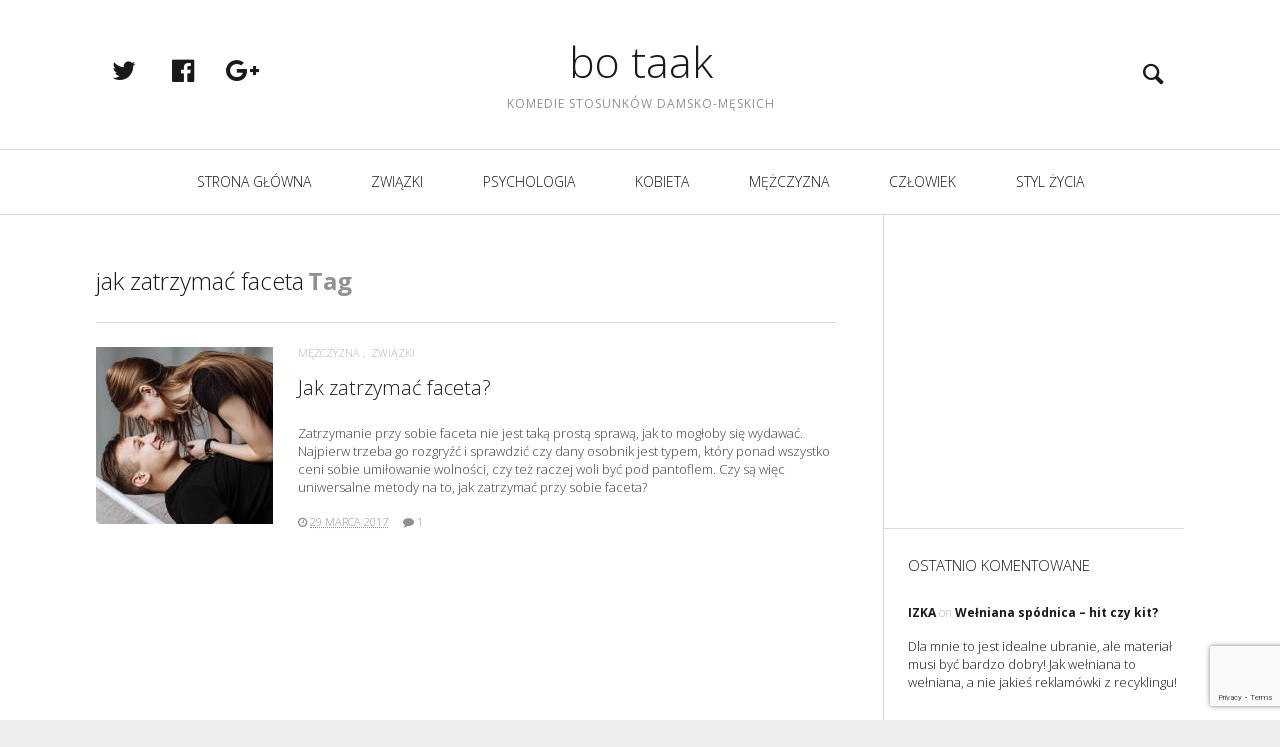

--- FILE ---
content_type: text/html; charset=UTF-8
request_url: https://botaak.pl/temat/jak-zatrzymac-faceta/
body_size: 11364
content:
<!DOCTYPE html>
<!--[if lt IE 7]>
<html class="lt-ie9 lt-ie8 lt-ie7" dir="ltr" lang="pl-PL" prefix="og: https://ogp.me/ns#" itemscope itemtype="http://schema.org/WebPage"> <![endif]-->
<!--[if IE 7]>
<html class="lt-ie9 lt-ie8" dir="ltr" lang="pl-PL" prefix="og: https://ogp.me/ns#" itemscope itemtype="http://schema.org/WebPage"> <![endif]-->
<!--[if IE 8]>
<html class="lt-ie9" dir="ltr" lang="pl-PL" prefix="og: https://ogp.me/ns#" itemscope itemtype="http://schema.org/WebPage"> <![endif]-->
<!--[if IE 9]>
<html class="ie9" dir="ltr" lang="pl-PL" prefix="og: https://ogp.me/ns#" itemscope itemtype="http://schema.org/WebPage"> <![endif]-->
<!--[if gt IE 9]><!-->
<html dir="ltr" lang="pl-PL" prefix="og: https://ogp.me/ns#" itemscope itemtype="http://schema.org/WebPage"> <!--<![endif]-->
<head>
	<meta http-equiv="content-type" content="text/html; charset=UTF-8">
	<meta charset="UTF-8">
	<meta name="viewport" content="width=device-width, initial-scale=1">
	<meta http-equiv="X-UA-Compatible" content="IE=edge,chrome=1">
	<meta name="HandheldFriendly" content="True">
	<meta name="apple-touch-fullscreen" content="yes"/>
	<meta name="MobileOptimized" content="320">
	
	<link rel="profile" href="https://gmpg.org/xfn/11">
	<link rel="pingback" href="https://botaak.pl/xmlrpc.php">
	<link href="https://fonts.googleapis.com" rel="preconnect" crossorigin><link href="https://fonts.gstatic.com" rel="preconnect" crossorigin><style>		@media screen and (min-width: 481px) and (max-width: 899px) {
			.mosaic .mosaic__item  {
				width: 100%;
			}
		}

		@media screen and (min-width: 900px) and (max-width: 1249px) {
			.mosaic .mosaic__item  {
				width: 50%;
			}
		}

		@media screen and (min-width: 1250px){
			.mosaic .mosaic__item  {
				width: 33.33%;
			}
		}</style>
		<!-- All in One SEO 4.7.0 - aioseo.com -->
		<title>jak zatrzymać faceta - ciekawe tematy bo taak</title>
		<meta name="robots" content="max-image-preview:large" />
		<link rel="canonical" href="https://botaak.pl/temat/jak-zatrzymac-faceta/" />
		<meta name="generator" content="All in One SEO (AIOSEO) 4.7.0" />
		<!-- All in One SEO -->

<link rel='dns-prefetch' href='//pxgcdn.com' />
<link rel='dns-prefetch' href='//fonts.googleapis.com' />
<link rel="alternate" type="application/rss+xml" title="bo taak &raquo; Kanał z wpisami" href="https://botaak.pl/feed/" />
<link rel="alternate" type="application/rss+xml" title="bo taak &raquo; Kanał z komentarzami" href="https://botaak.pl/comments/feed/" />
<link rel="alternate" type="application/rss+xml" title="bo taak &raquo; Kanał z wpisami otagowanymi jako jak zatrzymać faceta" href="https://botaak.pl/temat/jak-zatrzymac-faceta/feed/" />
<script type="text/javascript">
/* <![CDATA[ */
window._wpemojiSettings = {"baseUrl":"https:\/\/s.w.org\/images\/core\/emoji\/15.0.3\/72x72\/","ext":".png","svgUrl":"https:\/\/s.w.org\/images\/core\/emoji\/15.0.3\/svg\/","svgExt":".svg","source":{"concatemoji":"https:\/\/botaak.pl\/wp-includes\/js\/wp-emoji-release.min.js?ver=6.6.4"}};
/*! This file is auto-generated */
!function(i,n){var o,s,e;function c(e){try{var t={supportTests:e,timestamp:(new Date).valueOf()};sessionStorage.setItem(o,JSON.stringify(t))}catch(e){}}function p(e,t,n){e.clearRect(0,0,e.canvas.width,e.canvas.height),e.fillText(t,0,0);var t=new Uint32Array(e.getImageData(0,0,e.canvas.width,e.canvas.height).data),r=(e.clearRect(0,0,e.canvas.width,e.canvas.height),e.fillText(n,0,0),new Uint32Array(e.getImageData(0,0,e.canvas.width,e.canvas.height).data));return t.every(function(e,t){return e===r[t]})}function u(e,t,n){switch(t){case"flag":return n(e,"\ud83c\udff3\ufe0f\u200d\u26a7\ufe0f","\ud83c\udff3\ufe0f\u200b\u26a7\ufe0f")?!1:!n(e,"\ud83c\uddfa\ud83c\uddf3","\ud83c\uddfa\u200b\ud83c\uddf3")&&!n(e,"\ud83c\udff4\udb40\udc67\udb40\udc62\udb40\udc65\udb40\udc6e\udb40\udc67\udb40\udc7f","\ud83c\udff4\u200b\udb40\udc67\u200b\udb40\udc62\u200b\udb40\udc65\u200b\udb40\udc6e\u200b\udb40\udc67\u200b\udb40\udc7f");case"emoji":return!n(e,"\ud83d\udc26\u200d\u2b1b","\ud83d\udc26\u200b\u2b1b")}return!1}function f(e,t,n){var r="undefined"!=typeof WorkerGlobalScope&&self instanceof WorkerGlobalScope?new OffscreenCanvas(300,150):i.createElement("canvas"),a=r.getContext("2d",{willReadFrequently:!0}),o=(a.textBaseline="top",a.font="600 32px Arial",{});return e.forEach(function(e){o[e]=t(a,e,n)}),o}function t(e){var t=i.createElement("script");t.src=e,t.defer=!0,i.head.appendChild(t)}"undefined"!=typeof Promise&&(o="wpEmojiSettingsSupports",s=["flag","emoji"],n.supports={everything:!0,everythingExceptFlag:!0},e=new Promise(function(e){i.addEventListener("DOMContentLoaded",e,{once:!0})}),new Promise(function(t){var n=function(){try{var e=JSON.parse(sessionStorage.getItem(o));if("object"==typeof e&&"number"==typeof e.timestamp&&(new Date).valueOf()<e.timestamp+604800&&"object"==typeof e.supportTests)return e.supportTests}catch(e){}return null}();if(!n){if("undefined"!=typeof Worker&&"undefined"!=typeof OffscreenCanvas&&"undefined"!=typeof URL&&URL.createObjectURL&&"undefined"!=typeof Blob)try{var e="postMessage("+f.toString()+"("+[JSON.stringify(s),u.toString(),p.toString()].join(",")+"));",r=new Blob([e],{type:"text/javascript"}),a=new Worker(URL.createObjectURL(r),{name:"wpTestEmojiSupports"});return void(a.onmessage=function(e){c(n=e.data),a.terminate(),t(n)})}catch(e){}c(n=f(s,u,p))}t(n)}).then(function(e){for(var t in e)n.supports[t]=e[t],n.supports.everything=n.supports.everything&&n.supports[t],"flag"!==t&&(n.supports.everythingExceptFlag=n.supports.everythingExceptFlag&&n.supports[t]);n.supports.everythingExceptFlag=n.supports.everythingExceptFlag&&!n.supports.flag,n.DOMReady=!1,n.readyCallback=function(){n.DOMReady=!0}}).then(function(){return e}).then(function(){var e;n.supports.everything||(n.readyCallback(),(e=n.source||{}).concatemoji?t(e.concatemoji):e.wpemoji&&e.twemoji&&(t(e.twemoji),t(e.wpemoji)))}))}((window,document),window._wpemojiSettings);
/* ]]> */
</script>
<link rel='stylesheet' id='customify-font-stylesheet-0-css' href='https://fonts.googleapis.com/css2?family=Open%20Sans:ital,wght@0,300;0,400;0,600;0,700;0,800;1,300;1,400;1,600;1,700;1,800&#038;display=swap' type='text/css' media='all' />
<style id='wp-emoji-styles-inline-css' type='text/css'>

	img.wp-smiley, img.emoji {
		display: inline !important;
		border: none !important;
		box-shadow: none !important;
		height: 1em !important;
		width: 1em !important;
		margin: 0 0.07em !important;
		vertical-align: -0.1em !important;
		background: none !important;
		padding: 0 !important;
	}
</style>
<link rel='stylesheet' id='wp-block-library-css' href='https://botaak.pl/wp-includes/css/dist/block-library/style.min.css?ver=6.6.4' type='text/css' media='all' />
<style id='classic-theme-styles-inline-css' type='text/css'>
/*! This file is auto-generated */
.wp-block-button__link{color:#fff;background-color:#32373c;border-radius:9999px;box-shadow:none;text-decoration:none;padding:calc(.667em + 2px) calc(1.333em + 2px);font-size:1.125em}.wp-block-file__button{background:#32373c;color:#fff;text-decoration:none}
</style>
<style id='global-styles-inline-css' type='text/css'>
:root{--wp--preset--aspect-ratio--square: 1;--wp--preset--aspect-ratio--4-3: 4/3;--wp--preset--aspect-ratio--3-4: 3/4;--wp--preset--aspect-ratio--3-2: 3/2;--wp--preset--aspect-ratio--2-3: 2/3;--wp--preset--aspect-ratio--16-9: 16/9;--wp--preset--aspect-ratio--9-16: 9/16;--wp--preset--color--black: #000000;--wp--preset--color--cyan-bluish-gray: #abb8c3;--wp--preset--color--white: #ffffff;--wp--preset--color--pale-pink: #f78da7;--wp--preset--color--vivid-red: #cf2e2e;--wp--preset--color--luminous-vivid-orange: #ff6900;--wp--preset--color--luminous-vivid-amber: #fcb900;--wp--preset--color--light-green-cyan: #7bdcb5;--wp--preset--color--vivid-green-cyan: #00d084;--wp--preset--color--pale-cyan-blue: #8ed1fc;--wp--preset--color--vivid-cyan-blue: #0693e3;--wp--preset--color--vivid-purple: #9b51e0;--wp--preset--gradient--vivid-cyan-blue-to-vivid-purple: linear-gradient(135deg,rgba(6,147,227,1) 0%,rgb(155,81,224) 100%);--wp--preset--gradient--light-green-cyan-to-vivid-green-cyan: linear-gradient(135deg,rgb(122,220,180) 0%,rgb(0,208,130) 100%);--wp--preset--gradient--luminous-vivid-amber-to-luminous-vivid-orange: linear-gradient(135deg,rgba(252,185,0,1) 0%,rgba(255,105,0,1) 100%);--wp--preset--gradient--luminous-vivid-orange-to-vivid-red: linear-gradient(135deg,rgba(255,105,0,1) 0%,rgb(207,46,46) 100%);--wp--preset--gradient--very-light-gray-to-cyan-bluish-gray: linear-gradient(135deg,rgb(238,238,238) 0%,rgb(169,184,195) 100%);--wp--preset--gradient--cool-to-warm-spectrum: linear-gradient(135deg,rgb(74,234,220) 0%,rgb(151,120,209) 20%,rgb(207,42,186) 40%,rgb(238,44,130) 60%,rgb(251,105,98) 80%,rgb(254,248,76) 100%);--wp--preset--gradient--blush-light-purple: linear-gradient(135deg,rgb(255,206,236) 0%,rgb(152,150,240) 100%);--wp--preset--gradient--blush-bordeaux: linear-gradient(135deg,rgb(254,205,165) 0%,rgb(254,45,45) 50%,rgb(107,0,62) 100%);--wp--preset--gradient--luminous-dusk: linear-gradient(135deg,rgb(255,203,112) 0%,rgb(199,81,192) 50%,rgb(65,88,208) 100%);--wp--preset--gradient--pale-ocean: linear-gradient(135deg,rgb(255,245,203) 0%,rgb(182,227,212) 50%,rgb(51,167,181) 100%);--wp--preset--gradient--electric-grass: linear-gradient(135deg,rgb(202,248,128) 0%,rgb(113,206,126) 100%);--wp--preset--gradient--midnight: linear-gradient(135deg,rgb(2,3,129) 0%,rgb(40,116,252) 100%);--wp--preset--font-size--small: 13px;--wp--preset--font-size--medium: 20px;--wp--preset--font-size--large: 36px;--wp--preset--font-size--x-large: 42px;--wp--preset--spacing--20: 0.44rem;--wp--preset--spacing--30: 0.67rem;--wp--preset--spacing--40: 1rem;--wp--preset--spacing--50: 1.5rem;--wp--preset--spacing--60: 2.25rem;--wp--preset--spacing--70: 3.38rem;--wp--preset--spacing--80: 5.06rem;--wp--preset--shadow--natural: 6px 6px 9px rgba(0, 0, 0, 0.2);--wp--preset--shadow--deep: 12px 12px 50px rgba(0, 0, 0, 0.4);--wp--preset--shadow--sharp: 6px 6px 0px rgba(0, 0, 0, 0.2);--wp--preset--shadow--outlined: 6px 6px 0px -3px rgba(255, 255, 255, 1), 6px 6px rgba(0, 0, 0, 1);--wp--preset--shadow--crisp: 6px 6px 0px rgba(0, 0, 0, 1);}:where(.is-layout-flex){gap: 0.5em;}:where(.is-layout-grid){gap: 0.5em;}body .is-layout-flex{display: flex;}.is-layout-flex{flex-wrap: wrap;align-items: center;}.is-layout-flex > :is(*, div){margin: 0;}body .is-layout-grid{display: grid;}.is-layout-grid > :is(*, div){margin: 0;}:where(.wp-block-columns.is-layout-flex){gap: 2em;}:where(.wp-block-columns.is-layout-grid){gap: 2em;}:where(.wp-block-post-template.is-layout-flex){gap: 1.25em;}:where(.wp-block-post-template.is-layout-grid){gap: 1.25em;}.has-black-color{color: var(--wp--preset--color--black) !important;}.has-cyan-bluish-gray-color{color: var(--wp--preset--color--cyan-bluish-gray) !important;}.has-white-color{color: var(--wp--preset--color--white) !important;}.has-pale-pink-color{color: var(--wp--preset--color--pale-pink) !important;}.has-vivid-red-color{color: var(--wp--preset--color--vivid-red) !important;}.has-luminous-vivid-orange-color{color: var(--wp--preset--color--luminous-vivid-orange) !important;}.has-luminous-vivid-amber-color{color: var(--wp--preset--color--luminous-vivid-amber) !important;}.has-light-green-cyan-color{color: var(--wp--preset--color--light-green-cyan) !important;}.has-vivid-green-cyan-color{color: var(--wp--preset--color--vivid-green-cyan) !important;}.has-pale-cyan-blue-color{color: var(--wp--preset--color--pale-cyan-blue) !important;}.has-vivid-cyan-blue-color{color: var(--wp--preset--color--vivid-cyan-blue) !important;}.has-vivid-purple-color{color: var(--wp--preset--color--vivid-purple) !important;}.has-black-background-color{background-color: var(--wp--preset--color--black) !important;}.has-cyan-bluish-gray-background-color{background-color: var(--wp--preset--color--cyan-bluish-gray) !important;}.has-white-background-color{background-color: var(--wp--preset--color--white) !important;}.has-pale-pink-background-color{background-color: var(--wp--preset--color--pale-pink) !important;}.has-vivid-red-background-color{background-color: var(--wp--preset--color--vivid-red) !important;}.has-luminous-vivid-orange-background-color{background-color: var(--wp--preset--color--luminous-vivid-orange) !important;}.has-luminous-vivid-amber-background-color{background-color: var(--wp--preset--color--luminous-vivid-amber) !important;}.has-light-green-cyan-background-color{background-color: var(--wp--preset--color--light-green-cyan) !important;}.has-vivid-green-cyan-background-color{background-color: var(--wp--preset--color--vivid-green-cyan) !important;}.has-pale-cyan-blue-background-color{background-color: var(--wp--preset--color--pale-cyan-blue) !important;}.has-vivid-cyan-blue-background-color{background-color: var(--wp--preset--color--vivid-cyan-blue) !important;}.has-vivid-purple-background-color{background-color: var(--wp--preset--color--vivid-purple) !important;}.has-black-border-color{border-color: var(--wp--preset--color--black) !important;}.has-cyan-bluish-gray-border-color{border-color: var(--wp--preset--color--cyan-bluish-gray) !important;}.has-white-border-color{border-color: var(--wp--preset--color--white) !important;}.has-pale-pink-border-color{border-color: var(--wp--preset--color--pale-pink) !important;}.has-vivid-red-border-color{border-color: var(--wp--preset--color--vivid-red) !important;}.has-luminous-vivid-orange-border-color{border-color: var(--wp--preset--color--luminous-vivid-orange) !important;}.has-luminous-vivid-amber-border-color{border-color: var(--wp--preset--color--luminous-vivid-amber) !important;}.has-light-green-cyan-border-color{border-color: var(--wp--preset--color--light-green-cyan) !important;}.has-vivid-green-cyan-border-color{border-color: var(--wp--preset--color--vivid-green-cyan) !important;}.has-pale-cyan-blue-border-color{border-color: var(--wp--preset--color--pale-cyan-blue) !important;}.has-vivid-cyan-blue-border-color{border-color: var(--wp--preset--color--vivid-cyan-blue) !important;}.has-vivid-purple-border-color{border-color: var(--wp--preset--color--vivid-purple) !important;}.has-vivid-cyan-blue-to-vivid-purple-gradient-background{background: var(--wp--preset--gradient--vivid-cyan-blue-to-vivid-purple) !important;}.has-light-green-cyan-to-vivid-green-cyan-gradient-background{background: var(--wp--preset--gradient--light-green-cyan-to-vivid-green-cyan) !important;}.has-luminous-vivid-amber-to-luminous-vivid-orange-gradient-background{background: var(--wp--preset--gradient--luminous-vivid-amber-to-luminous-vivid-orange) !important;}.has-luminous-vivid-orange-to-vivid-red-gradient-background{background: var(--wp--preset--gradient--luminous-vivid-orange-to-vivid-red) !important;}.has-very-light-gray-to-cyan-bluish-gray-gradient-background{background: var(--wp--preset--gradient--very-light-gray-to-cyan-bluish-gray) !important;}.has-cool-to-warm-spectrum-gradient-background{background: var(--wp--preset--gradient--cool-to-warm-spectrum) !important;}.has-blush-light-purple-gradient-background{background: var(--wp--preset--gradient--blush-light-purple) !important;}.has-blush-bordeaux-gradient-background{background: var(--wp--preset--gradient--blush-bordeaux) !important;}.has-luminous-dusk-gradient-background{background: var(--wp--preset--gradient--luminous-dusk) !important;}.has-pale-ocean-gradient-background{background: var(--wp--preset--gradient--pale-ocean) !important;}.has-electric-grass-gradient-background{background: var(--wp--preset--gradient--electric-grass) !important;}.has-midnight-gradient-background{background: var(--wp--preset--gradient--midnight) !important;}.has-small-font-size{font-size: var(--wp--preset--font-size--small) !important;}.has-medium-font-size{font-size: var(--wp--preset--font-size--medium) !important;}.has-large-font-size{font-size: var(--wp--preset--font-size--large) !important;}.has-x-large-font-size{font-size: var(--wp--preset--font-size--x-large) !important;}
:where(.wp-block-post-template.is-layout-flex){gap: 1.25em;}:where(.wp-block-post-template.is-layout-grid){gap: 1.25em;}
:where(.wp-block-columns.is-layout-flex){gap: 2em;}:where(.wp-block-columns.is-layout-grid){gap: 2em;}
:root :where(.wp-block-pullquote){font-size: 1.5em;line-height: 1.6;}
</style>
<link rel='stylesheet' id='contact-form-7-css' href='https://botaak.pl/wp-content/plugins/contact-form-7/includes/css/styles.css?ver=5.9.8' type='text/css' media='all' />
<link rel='stylesheet' id='relatizer-top-menu-styles-css' href='https://botaak.pl/wp-content/plugins/relatizer/assets/css/top-menu.css?ver=0.58' type='text/css' media='all' />
<link rel='stylesheet' id='heap-main-style-css' href='https://botaak.pl/wp-content/themes/heap/style.css?ver=1.9.8' type='text/css' media='all' />
<script type="text/javascript" src="https://botaak.pl/wp-includes/js/jquery/jquery.min.js?ver=3.7.1" id="jquery-core-js"></script>
<script type="text/javascript" src="https://botaak.pl/wp-includes/js/jquery/jquery-migrate.min.js?ver=3.4.1" id="jquery-migrate-js"></script>
<script type="text/javascript" src="//pxgcdn.com/js/rs/9.5.7/index.js?ver=6.6.4" id="heap-rs-js"></script>
<link rel="https://api.w.org/" href="https://botaak.pl/wp-json/" /><link rel="alternate" title="JSON" type="application/json" href="https://botaak.pl/wp-json/wp/v2/tags/2765" /><link rel="EditURI" type="application/rsd+xml" title="RSD" href="https://botaak.pl/xmlrpc.php?rsd" />
<meta name="generator" content="WordPress 6.6.4" />
<style type="text/css">.recentcomments a{display:inline !important;padding:0 !important;margin:0 !important;}</style>			<style id="customify_output_style">
				.site-title--image img { max-height: 43px; }
body:not(.header--small) .site-logo--text { font-size: 43px; }
.container, .search__container, .site-header__container, .header--sticky .site-header__container { max-width: 1368px; }
.navigation a { font-size: 14px; }
.navigation a { letter-spacing: 0px; }
.navigation a { text-transform: uppercase; }
.nav--main > .menu-item > a { text-decoration: none; }
body, .article, .single .main, .page .main,
 .comment__content,
 .footer__widget-area { font-size: 16px; }
body { line-height: 1.6; }
a, a:hover, .link--light:hover,
 .text-link:hover,
 .heap_popular_posts .article__category:hover,
 .meta-list a.btn:hover,
 .meta-list a.comments_add-comment:hover,
 .meta-list .form-submit a#comment-submit:hover,
 .form-submit .meta-list a#comment-submit:hover,
 .meta-list .widget_tag_cloud a:hover,
 .widget_tag_cloud .meta-list a:hover,
 .meta-list a.load-more__button:hover,
 .article__comments-number:hover,
 .author__social-link:hover,
 .article-archive .article__categories a:hover,
 .link--dark:hover,
 .nav--main a:hover,
 .comment__author-name a:hover,
 .author__title a:hover,
 .site-title--small a:hover,
 .site-header__menu a:hover,
 .widget a:hover,
 .article-archive--quote blockquote:before,
 .menu-item-has-children:hover > a,
 ol.breadcrumb a:hover,
 a:hover > .pixcode--icon,
 .tabs__nav a.current, .tabs__nav a:hover,
 .quote--single-featured:before,
 .site-header__menu .nav--social a:hover:before,
 .widget_nav_menu > div[class*="social"] a:hover:before,
 .price ins, .price > span,
 .shop-categories a.active { color: #0093bf; }
.pagination .pagination-item--current span,
 .pagination li a:hover,
 .pagination li span:hover,
 .rsNavSelected,
 .progressbar__progress,
 .comments_add-comment:hover,
 .form-submit #comment-submit:hover,
 .widget_tag_cloud a:hover,
 .btn--primary,
 .comments_add-comment,
 .form-submit #comment-submit,
 a:hover > .pixcode--icon.circle,
 a:hover > .pixcode--icon.square,
 .pixcode--icon.square:hover, .pixcode--icon.circle:hover,
 .btn--add-to-cart,
 .wpcf7-form-control.wpcf7-submit,
 .pagination--archive ol li a:hover,
 .btn:hover,
 .comments_add-comment:hover,
 .form-submit #comment-submit:hover,
 .widget_tag_cloud a:hover,
 .load-more__button:hover,
 #review-submit:hover, body.woocommerce div.woocommerce-message .button:hover,
 td.actions input.button:hover, form.shipping_calculator button.button:hover,
 body.woocommerce-page input.button:hover,
 body.woocommerce #content input.button.alt:hover,
 body.woocommerce #respond input#submit.alt:hover,
 body.woocommerce a.button.alt:hover,
 body.woocommerce button.button.alt:hover,
 body.woocommerce input.button.alt:hover,
 body.woocommerce-page #content input.button.alt:hover,
 body.woocommerce-page #respond input#submit.alt:hover,
 body.woocommerce-page a.button.alt:hover,
 body.woocommerce-page button.button.alt:hover,
 body.woocommerce-page input.button.alt:hover { background-color: #0093bf; }
select:focus, textarea:focus, input[type="text"]:focus, input[type="password"]:focus, input[type="datetime"]:focus, input[type="datetime-local"]:focus, input[type="date"]:focus, input[type="month"]:focus, input[type="time"]:focus, input[type="week"]:focus, input[type="number"]:focus, input[type="email"]:focus, input[type="url"]:focus, input[type="search"]:focus, input[type="tel"]:focus, input[type="color"]:focus, .form-control:focus { outline-color: #0093bf; }
body { color: #424242; }
h1, h2, h3, h4, h5, h6, h1 a, h2 a, h3 a, h4 a, h5 a, h6 a, .article-archive .article__title a, .article-archive .article__title a:hover { color: #1a1919; }
.header { background-color: #ffffff; }

.site-header__menu .nav--social a:before, .site-header__menu a { color: #1a1919; }

.nav--main a { color: #1a1919; }
.site-footer, .site-footer a { color: #1a1919; }
.copyright-text { color: #919191; }

@media  screen and (min-width: 900px) { 

	.header { padding-top: 36px; }

	.container { padding-right: 96px; }

}

@media screen and (min-width: 900px)  { 

	.header { padding-bottom: 36px; }

	.nav--main > .menu-item > a { padding-bottom: 10px; }

	.nav--main > .menu-item > a { padding-right: 14px; }

}

@media screen and (min-width: 900px) { 

	.nav--main > .menu-item > a { padding-top: 10px; }

	.nav--main > .menu-item > a { padding-left: 14px; }

	.container { padding-left: 96px; }

	.navigation--main, .navigation--main .sub-menu { background-color: #ffffff; }

}

@media  screen and (min-width: 900px)  { 

	.nav--main > .menu-item > a { margin-top: 10px; }

	.nav--main > .menu-item > a { margin-right: 14px; }

}

@media  screen and (min-width : 900px)  { 

	.nav--main > .menu-item > a { margin-bottom: 10px; }

	.nav--main > .menu-item > a { margin-left: 14px; }

}

@media  only screen and (min-width: 900px) { 

	.sidebar--main { width: 300px; }

}

@media   only screen and (min-width: 900px)  { 

	body:not(.rtl) .page-content.has-sidebar:after { right: 300px; }

}

@media    only screen and (min-width: 900px)  { 

	body.rtl .page-content.has-sidebar:after { left: 300px; }

}

@media     only screen and (min-width : 900px )  { 

	body:not(.rtl) .page-content.has-sidebar .page-content__wrapper { margin-right: 300px; }

}

@media      only screen and (min-width : 900px )  { 

	body.rtl .page-content.has-sidebar .page-content__wrapper { margin-left: 300px; }

}

@media        only screen and (min-width : 900px )  { 

	body:not(.rtl) .page-content.has-sidebar{
		margin-right: -300px;
}

}

@media         only screen and (min-width : 900px )  { 

	body.rtl .page-content.has-sidebar{
		margin-left: -300px;
}

}

@media @media only screen and (min-width: 900px) { 

	.nav--main li:hover, .nav--main li.current-menu-item { heap-bottom-color: #0093bf; }

}

@media  @media only screen and (min-width: 900px) { 

	.back-to-top a:hover:after, .back-to-top a:hover:before { border-color: #0093bf; }

}

@media @media only screen and (min-width: 1201px) { 

	.team-member__profile{
		background: rgba(0,147,191, 0.5);
}

}
			</style>
			<style id="customify_fonts_output">
	
.navigation a {
font-family: "Open Sans";
font-weight: 300;
}


h1, h2, h3, h4, h5, h6, hgroup, h1 a, h2 a, h3 a, h4 a, h5 a, h6 a, blockquote, .tabs__nav, .popular-posts__time, .pagination li a, .pagination li span {
font-family: "Open Sans";
font-weight: 300;
}


html, .wp-caption-text, .small-link, .post-nav-link__label, .author__social-link, .comment__links, .score__desc {
font-family: "Open Sans";
font-weight: 300;
}

</style>
			</head>

<body class="archive tag tag-jak-zatrzymac-faceta tag-2765 header--sticky nav-scroll-hide"   data-smoothscrolling  >
<!--[if lt IE 7]>
<p class="chromeframe">You are using an <strong>outdated</strong> browser. Please upgrade
	your browser or <a href="http://www.google.com/chromeframe/?redirect=true">activate Google Chrome Frame</a> to
	improve your experience.</p>
<![endif]-->
<div class="wrapper  js-wrapper" id="page">
	<div class="search__wrapper">
	<button class="search__close  js-search-close"></button>
	<div class="search__container">
		<form class="search-fullscreen" method="get" action="https://botaak.pl/" role="search">
			<input type="text" name="s" class="search-input  js-search-input" placeholder="Type to search" autocomplete="off" value="" /><!--
			--><button class="search-button" id="searchsubmit"><i class="icon  icon-search"></i></button>
		</form>
		<hr class="separator" />
		<p class="search-description">Begin typing your search above and press return to search. Press Esc to cancel.</p>
	</div>
</div>	<header class="site-header">
		<div class="site-header__wrapper  js-sticky">
			<div class="site-header__container">
				
				<div class="header flexbox">
					<div class="header-component  header-component--left">
						<ul class="nav  site-header__menu">
							<li class="menu-trigger">
								<a href="#" class="js-nav-trigger">
									<i class="icon  icon-bars"></i>
								</a>
							</li>
							<ul id="menu-social-menu" class="nav  nav--social"><li id="menu-item-1384" class="menu-item menu-item-type-custom menu-item-object-custom menu-item-1384"><a href="https://twitter.com/Bo_Taak_pl">twitter</a></li>
<li id="menu-item-1385" class="menu-item menu-item-type-custom menu-item-object-custom menu-item-1385"><a href="https://www.facebook.com/pages/Bo-Taak/1599625463615892">facebook</a></li>
<li id="menu-item-1386" class="menu-item menu-item-type-custom menu-item-object-custom menu-item-1386"><a href="https://plus.google.com/118081229925530072203">gplus</a></li>
</ul>						</ul>
					</div>
					<div class="header-component  header-component--center header-transition--image-to-text">
						<div class="site-header__branding">
			<h1 class="site-title site-title--text">
			<a class="site-logo  site-logo--text" href="https://botaak.pl" rel="home">
				bo taak			</a>
		</h1>
		<p class="site-header__description">komedie stosunków damsko-męskich</p>
</div>

					</div>
					<div class="header-component  header-component--right">
						<ul class="nav  site-header__menu">
															<li class="search-trigger">
									<a href="#" class="js-search-trigger"><i class="icon-e-search"></i></a></li>
													</ul>
					</div>
				</div>

									<nav class="navigation  navigation--main" id="js-navigation--main">
						<h2 class="accessibility">Primary Navigation</h2>
						<ul id="menu-menu_main" class="nav--main"><li id="menu-item-217" class="menu-item menu-item-type-custom menu-item-object-custom menu-item-home menu-item-217"><a href="http://botaak.pl">Strona główna</a></li>
<li id="menu-item-220" class="menu-item menu-item-type-taxonomy menu-item-object-category menu-item-220"><a href="https://botaak.pl/kategoria/zwiazki/">Związki</a></li>
<li id="menu-item-219" class="menu-item menu-item-type-taxonomy menu-item-object-category menu-item-219"><a href="https://botaak.pl/kategoria/psychologia/">Psychologia</a></li>
<li id="menu-item-221" class="menu-item menu-item-type-taxonomy menu-item-object-category menu-item-221"><a href="https://botaak.pl/kategoria/kobieta/">Kobieta</a></li>
<li id="menu-item-222" class="menu-item menu-item-type-taxonomy menu-item-object-category menu-item-222"><a href="https://botaak.pl/kategoria/mezczyzna/">Mężczyzna</a></li>
<li id="menu-item-509" class="menu-item menu-item-type-taxonomy menu-item-object-category menu-item-509"><a href="https://botaak.pl/kategoria/spoleczenstwo/">Człowiek</a></li>
<li id="menu-item-223" class="menu-item menu-item-type-taxonomy menu-item-object-category menu-item-223"><a href="https://botaak.pl/kategoria/styl-zycia/">Styl Życia</a></li>
</ul>					</nav><!-- .navigation  .navigation- -main -->
							</div><!-- .site-header__container -->
		</div><!-- .site-header__wrapper -->
	</header><!-- .site-header -->
	<div class="container  js-container">
		<section class="content">

<div class="page-content  blog-archive blog-archive--classic has-sidebar inf_scroll">
	<div class="page-content__wrapper">		<div class="heading headin--main">
			<h2 class="hN">jak zatrzymać faceta</h2>
			<span class="archive__side-title beta">Tag</span>
		</div>
		<hr class="separator" />
			<div class="classic-infinitescroll-wrapper  infinite_scroll infinite_scroll_with_button" data-maxpages="1">
		
<article class="article-archive article-archive--classic has-thumbnail post-871 post type-post status-publish format-standard has-post-thumbnail hentry category-mezczyzna category-zwiazki tag-jak-kocha-facet tag-jak-zatrzymac-faceta tag-zatrzymaj-faceta">
			<div class="article__featured-image">
			<a href="https://botaak.pl/jak-zatrzymac-faceta/"><img itemprop="url" src="https://botaak.pl/wp-content/uploads/2017/03/dziewczyna-i-chlopak-na-lozku-177x177.jpg" alt="Jak zatrzymać faceta?" srcset="https://botaak.pl/wp-content/uploads/2017/03/dziewczyna-i-chlopak-na-lozku-177x177.jpg 177w, https://botaak.pl/wp-content/uploads/2017/03/dziewczyna-i-chlopak-na-lozku-150x150.jpg 150w, https://botaak.pl/wp-content/uploads/2017/03/dziewczyna-i-chlopak-na-lozku-380x380.jpg 380w, https://botaak.pl/wp-content/uploads/2017/03/dziewczyna-i-chlopak-na-lozku-120x120.jpg 120w" sizes="(max-width: 177px) 99vw, 177px" /></a>
		</div>
			<div class="article__body">
			
<header class="article__header">
				<ol class="nav article__categories">
									<li>
						<a href="https://botaak.pl/kategoria/mezczyzna/" title="View all posts in Mężczyzna" rel="tag">
							Mężczyzna						</a>
					</li>
									<li>
						<a href="https://botaak.pl/kategoria/zwiazki/" title="View all posts in Związki" rel="tag">
							Związki						</a>
					</li>
							</ol>
			<h3 class="article__title entry-title"><a href="https://botaak.pl/jak-zatrzymac-faceta/" rel="bookmark">Jak zatrzymać faceta?</a></h3>
		<span class="vcard author"><span class="fn"><span class="value-title" title="Grazyna Wiercimiok"></span></span></span>
</header>			<section class="article__content entry-summary">
				<!--<a href="https://botaak.pl/jak-zatrzymac-faceta/">-->
					<p>Zatrzymanie przy sobie faceta nie jest taką prostą sprawą, jak to mogłoby się wydawać. Najpierw trzeba go rozgryźć i sprawdzić czy dany osobnik jest typem, który ponad wszystko ceni sobie umiłowanie wolności, czy też raczej woli być pod pantoflem. Czy są więc uniwersalne metody na to, jak zatrzymać przy sobie faceta?</p>
				<!--</a>-->
			</section>
			<footer class="article__meta">
			<span class="meta-box  article__date">
					<i class="icon  icon-clock-o"></i>
					<span class="meta-text"><abbr class="published updated" title="2017-03-29T17:28:18+00:00">29 marca 2017</abbr></span>
			</span>
			<span class="meta-box  article__comments">
				<a href="https://botaak.pl/jak-zatrzymac-faceta/#comments">
					<i class="icon  icon-comment"></i>
					<span class="meta-text">
						1					</span>
				</a>
			</span>
	</footer>		</div><!-- .article__body -->
	</article>		</div>
			<!-- Pagination -->
	</div><!-- .page-content__wrapper --></div><!-- .page-content -->
		<aside class="sidebar  sidebar--main">
		<div id="text-2" class="widget widget--sidebar-blog widget_text">			<div class="textwidget"><iframe src="//www.facebook.com/plugins/likebox.php?href=https%3A%2F%2Fwww.facebook.com%2Fpages%2FBo-Taak%2F1599625463615892&amp;width&amp;height=258&amp;colorscheme=light&amp;show_faces=true&amp;header=false&amp;stream=false&amp;show_border=false&amp;appId=1426630587634601" scrolling="no" frameborder="0" style="border:none; overflow:hidden; height:258px;" allowTransparency="true"></iframe></div>
		</div><div id="recent-comments-2" class="widget widget--sidebar-blog widget--latest-comments"><h3 class="widget__title widget--sidebar-blog__title">ostatnio komentowane</h3>				<article class="latest-comments__list">
					<div class="media__body  latest-comments__body">
						<div class="comment__meta">
							<a class="latest-comments__author" href="">Izka</a> on
							<a class="latest-comments__title" href="https://botaak.pl/?p=1655">Wełniana spódnica – hit czy kit?</a>
						</div>
						<div class="latest-comments__content">
							<a href="https://botaak.pl/?p=1655"><p>Dla mnie to jest idealne ubranie, ale materiał musi być bardzo dobry! Jak wełniana to wełniana, a nie jakieś reklamówki z recyklingu!</p></a>
						</div>
					</div>
				</article>
								<article class="latest-comments__list">
					<div class="media__body  latest-comments__body">
						<div class="comment__meta">
							<a class="latest-comments__author" href="">Hans234</a> on
							<a class="latest-comments__title" href="https://botaak.pl/?p=1365">Co na prezent dla chłopaka? Podpowiadamy!</a>
						</div>
						<div class="latest-comments__content">
							<a href="https://botaak.pl/?p=1365"><p>No muszę przyznać, że gry to jeden z lepszych pomysłów. Ja lubię grać w karty, więc zawsze cieszę się z nowego zestawu! Nie są one</p></a>
						</div>
					</div>
				</article>
								<article class="latest-comments__list">
					<div class="media__body  latest-comments__body">
						<div class="comment__meta">
							<a class="latest-comments__author" href="">Ruloniś</a> on
							<a class="latest-comments__title" href="https://botaak.pl/?p=1530">Mała, ale pojemna torebka na wakacje. Jaką torebkę zabrać na krótki urlop?</a>
						</div>
						<div class="latest-comments__content">
							<a href="https://botaak.pl/?p=1530"><p>Taka listonoszka ze zdjęcia jest całkiem konkret. Mam taką i to jest szok ile ona potrafi zmieścić xD na spokojnie się do niej pakuję na</p></a>
						</div>
					</div>
				</article>
								<article class="latest-comments__list">
					<div class="media__body  latest-comments__body">
						<div class="comment__meta">
							<a class="latest-comments__author" href="">Tymon</a> on
							<a class="latest-comments__title" href="https://botaak.pl/?p=1646">Jak zostać duszą towarzystwa? Jak zwrócić na siebie uwagę?</a>
						</div>
						<div class="latest-comments__content">
							<a href="https://botaak.pl/?p=1646"><p>Ciekawy artykuł, w sumie nie pomyślałem, że wystarczy słuchać, ale faktycznie coś w tym może być.</p></a>
						</div>
					</div>
				</article>
								<article class="latest-comments__list">
					<div class="media__body  latest-comments__body">
						<div class="comment__meta">
							<a class="latest-comments__author" href="">Ula</a> on
							<a class="latest-comments__title" href="https://botaak.pl/?p=1546">Terapia ze zwierzętami nie tylko dla dzieci. W czym pomagają terapie ze zwierzętami?</a>
						</div>
						<div class="latest-comments__content">
							<a href="https://botaak.pl/?p=1546"><p>Zwierzęta to mają prawdziwą moc. W USA od wielu lat z psów terapeutycznych mogą korzystać osoby z lękami, bardzo fajna rzecz :) W moim miescie</p></a>
						</div>
					</div>
				</article>
				</div><div id="text-3" class="widget widget--sidebar-blog widget_text">			<div class="textwidget"><script async src="//pagead2.googlesyndication.com/pagead/js/adsbygoogle.js"></script>
<!-- botaak.pl - sidebar -->
<ins class="adsbygoogle"
     style="display:block"
     data-ad-client="ca-pub-2359093104118414"
     data-ad-slot="2027910599"
     data-ad-format="auto"></ins>
<script>
(adsbygoogle = window.adsbygoogle || []).push({});
</script></div>
		</div>
		<div id="recent-posts-2" class="widget widget--sidebar-blog widget_recent_entries">
		<h3 class="widget__title widget--sidebar-blog__title">Popularne</h3>
		<ul>
											<li>
					<a href="https://botaak.pl/welniana-spodnica-hit-czy-kit/">Wełniana spódnica – hit czy kit?</a>
									</li>
											<li>
					<a href="https://botaak.pl/jak-nosic-dresy-meskie-3-stylizacje-casual-na-jesien-i-zime/">Jak nosić dresy męskie? 3 stylizacje casual na jesień i zimę</a>
									</li>
											<li>
					<a href="https://botaak.pl/jak-zostac-dusza-towarzystwa-jak-zwrocic-na-siebie-uwage/">Jak zostać duszą towarzystwa? Jak zwrócić na siebie uwagę?</a>
									</li>
											<li>
					<a href="https://botaak.pl/jaki-typ-faceta-lubia-dziewczyny-kobiety/">Jaki typ faceta lubią dziewczyny, kobiety?</a>
									</li>
											<li>
					<a href="https://botaak.pl/czym-sa-halki-wyszczuplajace/">Czym są halki wyszczuplające?</a>
									</li>
											<li>
					<a href="https://botaak.pl/turystyczna-torebka-na-wakacje-czym-powinna-sie-charakteryzowac/">Turystyczna torebka na wakacje – czym powinna się charakteryzować?</a>
									</li>
											<li>
					<a href="https://botaak.pl/torebka-na-wakacje-do-pracy-na-wesele-jak-dopasowac-torebke-do-okazji/">Torebka na wakacje, do pracy, na wesele… Jak dopasować torebkę do okazji?</a>
									</li>
											<li>
					<a href="https://botaak.pl/alpakoterapia-co-daje-terapia-ze-zwierzetami-na-co-pomaga-alpakoterapia/">Alpakoterapia – co daje terapia ze zwierzętami? Na co pomaga alpakoterapia?</a>
									</li>
											<li>
					<a href="https://botaak.pl/terapia-ze-zwierzetami-nie-tylko-dla-dzieci-w-czym-pomagaja-terapie-ze-zwierzetami/">Terapia ze zwierzętami nie tylko dla dzieci. W czym pomagają terapie ze zwierzętami?</a>
									</li>
											<li>
					<a href="https://botaak.pl/czy-terapia-ze-zwierzetami-moze-byc-skuteczna/">Czy terapia ze zwierzętami może być skuteczna?</a>
									</li>
					</ul>

		</div>		</aside><!-- .sidebar -->
</section><!-- .content -->
<footer class="site-footer">
	<h2 class="accessibility"></h2>

	
	<div class="footer-menu">
		<nav class="navigation  navigation--footer">
			<ul id="menu-menu_footer" class="footer-menu  nav  nav--main"><li id="menu-item-226" class="menu-item menu-item-type-post_type menu-item-object-page menu-item-226"><a href="https://botaak.pl/regulamin/">Regulamin</a></li>
<li id="menu-item-227" class="menu-item menu-item-type-post_type menu-item-object-page menu-item-227"><a href="https://botaak.pl/polityka-cookies/">Polityka cookies</a></li>
<li id="menu-item-225" class="menu-item menu-item-type-post_type menu-item-object-page menu-item-225"><a href="https://botaak.pl/kontakt/">Kontakt</a></li>
<li id="menu-item-1513" class="menu-item menu-item-type-post_type menu-item-object-page menu-item-1513"><a href="https://botaak.pl/publikacja-artykulu/">Publikacja artykułu</a></li>
</ul>		</nav>
	</div>

	<div class="copyright-tex"><span><div class="copyright-tex">bo Taak ! komedie stosunków damsko-męskich, sex, przyjaźń, randki, porady dla par, kobiet, mężczyzn...</div></span></div>
</footer><!-- .site-footer -->
</div><!-- .container -->
</div><!-- .wrapper -->
					<script>
						let customifyTriggerFontsLoadedEvents = function() {
							// Trigger the 'wf-active' event, just like Web Font Loader would do.
							window.dispatchEvent(new Event('wf-active'));
							// Add the 'wf-active' class on the html element, just like Web Font Loader would do.
							document.getElementsByTagName('html')[0].classList.add('wf-active');
						}

						// Try to use the modern FontFaceSet browser APIs.
						if ( typeof document.fonts !== 'undefined' && typeof document.fonts.ready !== 'undefined' ) {
							document.fonts.ready.then(customifyTriggerFontsLoadedEvents);
						} else {
							// Fallback to just waiting a little bit and then triggering the events for older browsers.
							window.addEventListener('load', function() {
								setTimeout( customifyTriggerFontsLoadedEvents, 300 );
							});
						}
					</script>
					<script type="text/javascript" src="https://botaak.pl/wp-includes/js/dist/hooks.min.js?ver=2810c76e705dd1a53b18" id="wp-hooks-js"></script>
<script type="text/javascript" src="https://botaak.pl/wp-includes/js/dist/i18n.min.js?ver=5e580eb46a90c2b997e6" id="wp-i18n-js"></script>
<script type="text/javascript" id="wp-i18n-js-after">
/* <![CDATA[ */
wp.i18n.setLocaleData( { 'text direction\u0004ltr': [ 'ltr' ] } );
/* ]]> */
</script>
<script type="text/javascript" src="https://botaak.pl/wp-content/plugins/contact-form-7/includes/swv/js/index.js?ver=5.9.8" id="swv-js"></script>
<script type="text/javascript" id="contact-form-7-js-extra">
/* <![CDATA[ */
var wpcf7 = {"api":{"root":"https:\/\/botaak.pl\/wp-json\/","namespace":"contact-form-7\/v1"},"cached":"1"};
/* ]]> */
</script>
<script type="text/javascript" id="contact-form-7-js-translations">
/* <![CDATA[ */
( function( domain, translations ) {
	var localeData = translations.locale_data[ domain ] || translations.locale_data.messages;
	localeData[""].domain = domain;
	wp.i18n.setLocaleData( localeData, domain );
} )( "contact-form-7", {"translation-revision-date":"2024-02-05 07:59:38+0000","generator":"GlotPress\/4.0.1","domain":"messages","locale_data":{"messages":{"":{"domain":"messages","plural-forms":"nplurals=3; plural=(n == 1) ? 0 : ((n % 10 >= 2 && n % 10 <= 4 && (n % 100 < 12 || n % 100 > 14)) ? 1 : 2);","lang":"pl"},"Error:":["B\u0142\u0105d:"]}},"comment":{"reference":"includes\/js\/index.js"}} );
/* ]]> */
</script>
<script type="text/javascript" src="https://botaak.pl/wp-content/plugins/contact-form-7/includes/js/index.js?ver=5.9.8" id="contact-form-7-js"></script>
<script type="text/javascript" id="heap-main-scripts-js-extra">
/* <![CDATA[ */
var objectl10n = {"tPrev":"Previous (Left arrow key)","tNext":"Next (Right arrow key)","tCounter":"of","infscrLoadingText":"","infscrReachedEnd":""};
/* ]]> */
</script>
<script type="text/javascript" src="https://botaak.pl/wp-content/themes/heap/assets/js/main.js?ver=1.9.8" id="heap-main-scripts-js"></script>
<script type="text/javascript" src="https://www.google.com/recaptcha/api.js?render=6LdL44IaAAAAAH20iIgT9lW-6j5vMSdYzHUltqWr&amp;ver=3.0" id="google-recaptcha-js"></script>
<script type="text/javascript" src="https://botaak.pl/wp-includes/js/dist/vendor/wp-polyfill.min.js?ver=3.15.0" id="wp-polyfill-js"></script>
<script type="text/javascript" id="wpcf7-recaptcha-js-extra">
/* <![CDATA[ */
var wpcf7_recaptcha = {"sitekey":"6LdL44IaAAAAAH20iIgT9lW-6j5vMSdYzHUltqWr","actions":{"homepage":"homepage","contactform":"contactform"}};
/* ]]> */
</script>
<script type="text/javascript" src="https://botaak.pl/wp-content/plugins/contact-form-7/modules/recaptcha/index.js?ver=5.9.8" id="wpcf7-recaptcha-js"></script>

</body>
</html>

--- FILE ---
content_type: text/html; charset=utf-8
request_url: https://www.google.com/recaptcha/api2/anchor?ar=1&k=6LdL44IaAAAAAH20iIgT9lW-6j5vMSdYzHUltqWr&co=aHR0cHM6Ly9ib3RhYWsucGw6NDQz&hl=en&v=PoyoqOPhxBO7pBk68S4YbpHZ&size=invisible&anchor-ms=20000&execute-ms=30000&cb=yblbryeayjri
body_size: 48437
content:
<!DOCTYPE HTML><html dir="ltr" lang="en"><head><meta http-equiv="Content-Type" content="text/html; charset=UTF-8">
<meta http-equiv="X-UA-Compatible" content="IE=edge">
<title>reCAPTCHA</title>
<style type="text/css">
/* cyrillic-ext */
@font-face {
  font-family: 'Roboto';
  font-style: normal;
  font-weight: 400;
  font-stretch: 100%;
  src: url(//fonts.gstatic.com/s/roboto/v48/KFO7CnqEu92Fr1ME7kSn66aGLdTylUAMa3GUBHMdazTgWw.woff2) format('woff2');
  unicode-range: U+0460-052F, U+1C80-1C8A, U+20B4, U+2DE0-2DFF, U+A640-A69F, U+FE2E-FE2F;
}
/* cyrillic */
@font-face {
  font-family: 'Roboto';
  font-style: normal;
  font-weight: 400;
  font-stretch: 100%;
  src: url(//fonts.gstatic.com/s/roboto/v48/KFO7CnqEu92Fr1ME7kSn66aGLdTylUAMa3iUBHMdazTgWw.woff2) format('woff2');
  unicode-range: U+0301, U+0400-045F, U+0490-0491, U+04B0-04B1, U+2116;
}
/* greek-ext */
@font-face {
  font-family: 'Roboto';
  font-style: normal;
  font-weight: 400;
  font-stretch: 100%;
  src: url(//fonts.gstatic.com/s/roboto/v48/KFO7CnqEu92Fr1ME7kSn66aGLdTylUAMa3CUBHMdazTgWw.woff2) format('woff2');
  unicode-range: U+1F00-1FFF;
}
/* greek */
@font-face {
  font-family: 'Roboto';
  font-style: normal;
  font-weight: 400;
  font-stretch: 100%;
  src: url(//fonts.gstatic.com/s/roboto/v48/KFO7CnqEu92Fr1ME7kSn66aGLdTylUAMa3-UBHMdazTgWw.woff2) format('woff2');
  unicode-range: U+0370-0377, U+037A-037F, U+0384-038A, U+038C, U+038E-03A1, U+03A3-03FF;
}
/* math */
@font-face {
  font-family: 'Roboto';
  font-style: normal;
  font-weight: 400;
  font-stretch: 100%;
  src: url(//fonts.gstatic.com/s/roboto/v48/KFO7CnqEu92Fr1ME7kSn66aGLdTylUAMawCUBHMdazTgWw.woff2) format('woff2');
  unicode-range: U+0302-0303, U+0305, U+0307-0308, U+0310, U+0312, U+0315, U+031A, U+0326-0327, U+032C, U+032F-0330, U+0332-0333, U+0338, U+033A, U+0346, U+034D, U+0391-03A1, U+03A3-03A9, U+03B1-03C9, U+03D1, U+03D5-03D6, U+03F0-03F1, U+03F4-03F5, U+2016-2017, U+2034-2038, U+203C, U+2040, U+2043, U+2047, U+2050, U+2057, U+205F, U+2070-2071, U+2074-208E, U+2090-209C, U+20D0-20DC, U+20E1, U+20E5-20EF, U+2100-2112, U+2114-2115, U+2117-2121, U+2123-214F, U+2190, U+2192, U+2194-21AE, U+21B0-21E5, U+21F1-21F2, U+21F4-2211, U+2213-2214, U+2216-22FF, U+2308-230B, U+2310, U+2319, U+231C-2321, U+2336-237A, U+237C, U+2395, U+239B-23B7, U+23D0, U+23DC-23E1, U+2474-2475, U+25AF, U+25B3, U+25B7, U+25BD, U+25C1, U+25CA, U+25CC, U+25FB, U+266D-266F, U+27C0-27FF, U+2900-2AFF, U+2B0E-2B11, U+2B30-2B4C, U+2BFE, U+3030, U+FF5B, U+FF5D, U+1D400-1D7FF, U+1EE00-1EEFF;
}
/* symbols */
@font-face {
  font-family: 'Roboto';
  font-style: normal;
  font-weight: 400;
  font-stretch: 100%;
  src: url(//fonts.gstatic.com/s/roboto/v48/KFO7CnqEu92Fr1ME7kSn66aGLdTylUAMaxKUBHMdazTgWw.woff2) format('woff2');
  unicode-range: U+0001-000C, U+000E-001F, U+007F-009F, U+20DD-20E0, U+20E2-20E4, U+2150-218F, U+2190, U+2192, U+2194-2199, U+21AF, U+21E6-21F0, U+21F3, U+2218-2219, U+2299, U+22C4-22C6, U+2300-243F, U+2440-244A, U+2460-24FF, U+25A0-27BF, U+2800-28FF, U+2921-2922, U+2981, U+29BF, U+29EB, U+2B00-2BFF, U+4DC0-4DFF, U+FFF9-FFFB, U+10140-1018E, U+10190-1019C, U+101A0, U+101D0-101FD, U+102E0-102FB, U+10E60-10E7E, U+1D2C0-1D2D3, U+1D2E0-1D37F, U+1F000-1F0FF, U+1F100-1F1AD, U+1F1E6-1F1FF, U+1F30D-1F30F, U+1F315, U+1F31C, U+1F31E, U+1F320-1F32C, U+1F336, U+1F378, U+1F37D, U+1F382, U+1F393-1F39F, U+1F3A7-1F3A8, U+1F3AC-1F3AF, U+1F3C2, U+1F3C4-1F3C6, U+1F3CA-1F3CE, U+1F3D4-1F3E0, U+1F3ED, U+1F3F1-1F3F3, U+1F3F5-1F3F7, U+1F408, U+1F415, U+1F41F, U+1F426, U+1F43F, U+1F441-1F442, U+1F444, U+1F446-1F449, U+1F44C-1F44E, U+1F453, U+1F46A, U+1F47D, U+1F4A3, U+1F4B0, U+1F4B3, U+1F4B9, U+1F4BB, U+1F4BF, U+1F4C8-1F4CB, U+1F4D6, U+1F4DA, U+1F4DF, U+1F4E3-1F4E6, U+1F4EA-1F4ED, U+1F4F7, U+1F4F9-1F4FB, U+1F4FD-1F4FE, U+1F503, U+1F507-1F50B, U+1F50D, U+1F512-1F513, U+1F53E-1F54A, U+1F54F-1F5FA, U+1F610, U+1F650-1F67F, U+1F687, U+1F68D, U+1F691, U+1F694, U+1F698, U+1F6AD, U+1F6B2, U+1F6B9-1F6BA, U+1F6BC, U+1F6C6-1F6CF, U+1F6D3-1F6D7, U+1F6E0-1F6EA, U+1F6F0-1F6F3, U+1F6F7-1F6FC, U+1F700-1F7FF, U+1F800-1F80B, U+1F810-1F847, U+1F850-1F859, U+1F860-1F887, U+1F890-1F8AD, U+1F8B0-1F8BB, U+1F8C0-1F8C1, U+1F900-1F90B, U+1F93B, U+1F946, U+1F984, U+1F996, U+1F9E9, U+1FA00-1FA6F, U+1FA70-1FA7C, U+1FA80-1FA89, U+1FA8F-1FAC6, U+1FACE-1FADC, U+1FADF-1FAE9, U+1FAF0-1FAF8, U+1FB00-1FBFF;
}
/* vietnamese */
@font-face {
  font-family: 'Roboto';
  font-style: normal;
  font-weight: 400;
  font-stretch: 100%;
  src: url(//fonts.gstatic.com/s/roboto/v48/KFO7CnqEu92Fr1ME7kSn66aGLdTylUAMa3OUBHMdazTgWw.woff2) format('woff2');
  unicode-range: U+0102-0103, U+0110-0111, U+0128-0129, U+0168-0169, U+01A0-01A1, U+01AF-01B0, U+0300-0301, U+0303-0304, U+0308-0309, U+0323, U+0329, U+1EA0-1EF9, U+20AB;
}
/* latin-ext */
@font-face {
  font-family: 'Roboto';
  font-style: normal;
  font-weight: 400;
  font-stretch: 100%;
  src: url(//fonts.gstatic.com/s/roboto/v48/KFO7CnqEu92Fr1ME7kSn66aGLdTylUAMa3KUBHMdazTgWw.woff2) format('woff2');
  unicode-range: U+0100-02BA, U+02BD-02C5, U+02C7-02CC, U+02CE-02D7, U+02DD-02FF, U+0304, U+0308, U+0329, U+1D00-1DBF, U+1E00-1E9F, U+1EF2-1EFF, U+2020, U+20A0-20AB, U+20AD-20C0, U+2113, U+2C60-2C7F, U+A720-A7FF;
}
/* latin */
@font-face {
  font-family: 'Roboto';
  font-style: normal;
  font-weight: 400;
  font-stretch: 100%;
  src: url(//fonts.gstatic.com/s/roboto/v48/KFO7CnqEu92Fr1ME7kSn66aGLdTylUAMa3yUBHMdazQ.woff2) format('woff2');
  unicode-range: U+0000-00FF, U+0131, U+0152-0153, U+02BB-02BC, U+02C6, U+02DA, U+02DC, U+0304, U+0308, U+0329, U+2000-206F, U+20AC, U+2122, U+2191, U+2193, U+2212, U+2215, U+FEFF, U+FFFD;
}
/* cyrillic-ext */
@font-face {
  font-family: 'Roboto';
  font-style: normal;
  font-weight: 500;
  font-stretch: 100%;
  src: url(//fonts.gstatic.com/s/roboto/v48/KFO7CnqEu92Fr1ME7kSn66aGLdTylUAMa3GUBHMdazTgWw.woff2) format('woff2');
  unicode-range: U+0460-052F, U+1C80-1C8A, U+20B4, U+2DE0-2DFF, U+A640-A69F, U+FE2E-FE2F;
}
/* cyrillic */
@font-face {
  font-family: 'Roboto';
  font-style: normal;
  font-weight: 500;
  font-stretch: 100%;
  src: url(//fonts.gstatic.com/s/roboto/v48/KFO7CnqEu92Fr1ME7kSn66aGLdTylUAMa3iUBHMdazTgWw.woff2) format('woff2');
  unicode-range: U+0301, U+0400-045F, U+0490-0491, U+04B0-04B1, U+2116;
}
/* greek-ext */
@font-face {
  font-family: 'Roboto';
  font-style: normal;
  font-weight: 500;
  font-stretch: 100%;
  src: url(//fonts.gstatic.com/s/roboto/v48/KFO7CnqEu92Fr1ME7kSn66aGLdTylUAMa3CUBHMdazTgWw.woff2) format('woff2');
  unicode-range: U+1F00-1FFF;
}
/* greek */
@font-face {
  font-family: 'Roboto';
  font-style: normal;
  font-weight: 500;
  font-stretch: 100%;
  src: url(//fonts.gstatic.com/s/roboto/v48/KFO7CnqEu92Fr1ME7kSn66aGLdTylUAMa3-UBHMdazTgWw.woff2) format('woff2');
  unicode-range: U+0370-0377, U+037A-037F, U+0384-038A, U+038C, U+038E-03A1, U+03A3-03FF;
}
/* math */
@font-face {
  font-family: 'Roboto';
  font-style: normal;
  font-weight: 500;
  font-stretch: 100%;
  src: url(//fonts.gstatic.com/s/roboto/v48/KFO7CnqEu92Fr1ME7kSn66aGLdTylUAMawCUBHMdazTgWw.woff2) format('woff2');
  unicode-range: U+0302-0303, U+0305, U+0307-0308, U+0310, U+0312, U+0315, U+031A, U+0326-0327, U+032C, U+032F-0330, U+0332-0333, U+0338, U+033A, U+0346, U+034D, U+0391-03A1, U+03A3-03A9, U+03B1-03C9, U+03D1, U+03D5-03D6, U+03F0-03F1, U+03F4-03F5, U+2016-2017, U+2034-2038, U+203C, U+2040, U+2043, U+2047, U+2050, U+2057, U+205F, U+2070-2071, U+2074-208E, U+2090-209C, U+20D0-20DC, U+20E1, U+20E5-20EF, U+2100-2112, U+2114-2115, U+2117-2121, U+2123-214F, U+2190, U+2192, U+2194-21AE, U+21B0-21E5, U+21F1-21F2, U+21F4-2211, U+2213-2214, U+2216-22FF, U+2308-230B, U+2310, U+2319, U+231C-2321, U+2336-237A, U+237C, U+2395, U+239B-23B7, U+23D0, U+23DC-23E1, U+2474-2475, U+25AF, U+25B3, U+25B7, U+25BD, U+25C1, U+25CA, U+25CC, U+25FB, U+266D-266F, U+27C0-27FF, U+2900-2AFF, U+2B0E-2B11, U+2B30-2B4C, U+2BFE, U+3030, U+FF5B, U+FF5D, U+1D400-1D7FF, U+1EE00-1EEFF;
}
/* symbols */
@font-face {
  font-family: 'Roboto';
  font-style: normal;
  font-weight: 500;
  font-stretch: 100%;
  src: url(//fonts.gstatic.com/s/roboto/v48/KFO7CnqEu92Fr1ME7kSn66aGLdTylUAMaxKUBHMdazTgWw.woff2) format('woff2');
  unicode-range: U+0001-000C, U+000E-001F, U+007F-009F, U+20DD-20E0, U+20E2-20E4, U+2150-218F, U+2190, U+2192, U+2194-2199, U+21AF, U+21E6-21F0, U+21F3, U+2218-2219, U+2299, U+22C4-22C6, U+2300-243F, U+2440-244A, U+2460-24FF, U+25A0-27BF, U+2800-28FF, U+2921-2922, U+2981, U+29BF, U+29EB, U+2B00-2BFF, U+4DC0-4DFF, U+FFF9-FFFB, U+10140-1018E, U+10190-1019C, U+101A0, U+101D0-101FD, U+102E0-102FB, U+10E60-10E7E, U+1D2C0-1D2D3, U+1D2E0-1D37F, U+1F000-1F0FF, U+1F100-1F1AD, U+1F1E6-1F1FF, U+1F30D-1F30F, U+1F315, U+1F31C, U+1F31E, U+1F320-1F32C, U+1F336, U+1F378, U+1F37D, U+1F382, U+1F393-1F39F, U+1F3A7-1F3A8, U+1F3AC-1F3AF, U+1F3C2, U+1F3C4-1F3C6, U+1F3CA-1F3CE, U+1F3D4-1F3E0, U+1F3ED, U+1F3F1-1F3F3, U+1F3F5-1F3F7, U+1F408, U+1F415, U+1F41F, U+1F426, U+1F43F, U+1F441-1F442, U+1F444, U+1F446-1F449, U+1F44C-1F44E, U+1F453, U+1F46A, U+1F47D, U+1F4A3, U+1F4B0, U+1F4B3, U+1F4B9, U+1F4BB, U+1F4BF, U+1F4C8-1F4CB, U+1F4D6, U+1F4DA, U+1F4DF, U+1F4E3-1F4E6, U+1F4EA-1F4ED, U+1F4F7, U+1F4F9-1F4FB, U+1F4FD-1F4FE, U+1F503, U+1F507-1F50B, U+1F50D, U+1F512-1F513, U+1F53E-1F54A, U+1F54F-1F5FA, U+1F610, U+1F650-1F67F, U+1F687, U+1F68D, U+1F691, U+1F694, U+1F698, U+1F6AD, U+1F6B2, U+1F6B9-1F6BA, U+1F6BC, U+1F6C6-1F6CF, U+1F6D3-1F6D7, U+1F6E0-1F6EA, U+1F6F0-1F6F3, U+1F6F7-1F6FC, U+1F700-1F7FF, U+1F800-1F80B, U+1F810-1F847, U+1F850-1F859, U+1F860-1F887, U+1F890-1F8AD, U+1F8B0-1F8BB, U+1F8C0-1F8C1, U+1F900-1F90B, U+1F93B, U+1F946, U+1F984, U+1F996, U+1F9E9, U+1FA00-1FA6F, U+1FA70-1FA7C, U+1FA80-1FA89, U+1FA8F-1FAC6, U+1FACE-1FADC, U+1FADF-1FAE9, U+1FAF0-1FAF8, U+1FB00-1FBFF;
}
/* vietnamese */
@font-face {
  font-family: 'Roboto';
  font-style: normal;
  font-weight: 500;
  font-stretch: 100%;
  src: url(//fonts.gstatic.com/s/roboto/v48/KFO7CnqEu92Fr1ME7kSn66aGLdTylUAMa3OUBHMdazTgWw.woff2) format('woff2');
  unicode-range: U+0102-0103, U+0110-0111, U+0128-0129, U+0168-0169, U+01A0-01A1, U+01AF-01B0, U+0300-0301, U+0303-0304, U+0308-0309, U+0323, U+0329, U+1EA0-1EF9, U+20AB;
}
/* latin-ext */
@font-face {
  font-family: 'Roboto';
  font-style: normal;
  font-weight: 500;
  font-stretch: 100%;
  src: url(//fonts.gstatic.com/s/roboto/v48/KFO7CnqEu92Fr1ME7kSn66aGLdTylUAMa3KUBHMdazTgWw.woff2) format('woff2');
  unicode-range: U+0100-02BA, U+02BD-02C5, U+02C7-02CC, U+02CE-02D7, U+02DD-02FF, U+0304, U+0308, U+0329, U+1D00-1DBF, U+1E00-1E9F, U+1EF2-1EFF, U+2020, U+20A0-20AB, U+20AD-20C0, U+2113, U+2C60-2C7F, U+A720-A7FF;
}
/* latin */
@font-face {
  font-family: 'Roboto';
  font-style: normal;
  font-weight: 500;
  font-stretch: 100%;
  src: url(//fonts.gstatic.com/s/roboto/v48/KFO7CnqEu92Fr1ME7kSn66aGLdTylUAMa3yUBHMdazQ.woff2) format('woff2');
  unicode-range: U+0000-00FF, U+0131, U+0152-0153, U+02BB-02BC, U+02C6, U+02DA, U+02DC, U+0304, U+0308, U+0329, U+2000-206F, U+20AC, U+2122, U+2191, U+2193, U+2212, U+2215, U+FEFF, U+FFFD;
}
/* cyrillic-ext */
@font-face {
  font-family: 'Roboto';
  font-style: normal;
  font-weight: 900;
  font-stretch: 100%;
  src: url(//fonts.gstatic.com/s/roboto/v48/KFO7CnqEu92Fr1ME7kSn66aGLdTylUAMa3GUBHMdazTgWw.woff2) format('woff2');
  unicode-range: U+0460-052F, U+1C80-1C8A, U+20B4, U+2DE0-2DFF, U+A640-A69F, U+FE2E-FE2F;
}
/* cyrillic */
@font-face {
  font-family: 'Roboto';
  font-style: normal;
  font-weight: 900;
  font-stretch: 100%;
  src: url(//fonts.gstatic.com/s/roboto/v48/KFO7CnqEu92Fr1ME7kSn66aGLdTylUAMa3iUBHMdazTgWw.woff2) format('woff2');
  unicode-range: U+0301, U+0400-045F, U+0490-0491, U+04B0-04B1, U+2116;
}
/* greek-ext */
@font-face {
  font-family: 'Roboto';
  font-style: normal;
  font-weight: 900;
  font-stretch: 100%;
  src: url(//fonts.gstatic.com/s/roboto/v48/KFO7CnqEu92Fr1ME7kSn66aGLdTylUAMa3CUBHMdazTgWw.woff2) format('woff2');
  unicode-range: U+1F00-1FFF;
}
/* greek */
@font-face {
  font-family: 'Roboto';
  font-style: normal;
  font-weight: 900;
  font-stretch: 100%;
  src: url(//fonts.gstatic.com/s/roboto/v48/KFO7CnqEu92Fr1ME7kSn66aGLdTylUAMa3-UBHMdazTgWw.woff2) format('woff2');
  unicode-range: U+0370-0377, U+037A-037F, U+0384-038A, U+038C, U+038E-03A1, U+03A3-03FF;
}
/* math */
@font-face {
  font-family: 'Roboto';
  font-style: normal;
  font-weight: 900;
  font-stretch: 100%;
  src: url(//fonts.gstatic.com/s/roboto/v48/KFO7CnqEu92Fr1ME7kSn66aGLdTylUAMawCUBHMdazTgWw.woff2) format('woff2');
  unicode-range: U+0302-0303, U+0305, U+0307-0308, U+0310, U+0312, U+0315, U+031A, U+0326-0327, U+032C, U+032F-0330, U+0332-0333, U+0338, U+033A, U+0346, U+034D, U+0391-03A1, U+03A3-03A9, U+03B1-03C9, U+03D1, U+03D5-03D6, U+03F0-03F1, U+03F4-03F5, U+2016-2017, U+2034-2038, U+203C, U+2040, U+2043, U+2047, U+2050, U+2057, U+205F, U+2070-2071, U+2074-208E, U+2090-209C, U+20D0-20DC, U+20E1, U+20E5-20EF, U+2100-2112, U+2114-2115, U+2117-2121, U+2123-214F, U+2190, U+2192, U+2194-21AE, U+21B0-21E5, U+21F1-21F2, U+21F4-2211, U+2213-2214, U+2216-22FF, U+2308-230B, U+2310, U+2319, U+231C-2321, U+2336-237A, U+237C, U+2395, U+239B-23B7, U+23D0, U+23DC-23E1, U+2474-2475, U+25AF, U+25B3, U+25B7, U+25BD, U+25C1, U+25CA, U+25CC, U+25FB, U+266D-266F, U+27C0-27FF, U+2900-2AFF, U+2B0E-2B11, U+2B30-2B4C, U+2BFE, U+3030, U+FF5B, U+FF5D, U+1D400-1D7FF, U+1EE00-1EEFF;
}
/* symbols */
@font-face {
  font-family: 'Roboto';
  font-style: normal;
  font-weight: 900;
  font-stretch: 100%;
  src: url(//fonts.gstatic.com/s/roboto/v48/KFO7CnqEu92Fr1ME7kSn66aGLdTylUAMaxKUBHMdazTgWw.woff2) format('woff2');
  unicode-range: U+0001-000C, U+000E-001F, U+007F-009F, U+20DD-20E0, U+20E2-20E4, U+2150-218F, U+2190, U+2192, U+2194-2199, U+21AF, U+21E6-21F0, U+21F3, U+2218-2219, U+2299, U+22C4-22C6, U+2300-243F, U+2440-244A, U+2460-24FF, U+25A0-27BF, U+2800-28FF, U+2921-2922, U+2981, U+29BF, U+29EB, U+2B00-2BFF, U+4DC0-4DFF, U+FFF9-FFFB, U+10140-1018E, U+10190-1019C, U+101A0, U+101D0-101FD, U+102E0-102FB, U+10E60-10E7E, U+1D2C0-1D2D3, U+1D2E0-1D37F, U+1F000-1F0FF, U+1F100-1F1AD, U+1F1E6-1F1FF, U+1F30D-1F30F, U+1F315, U+1F31C, U+1F31E, U+1F320-1F32C, U+1F336, U+1F378, U+1F37D, U+1F382, U+1F393-1F39F, U+1F3A7-1F3A8, U+1F3AC-1F3AF, U+1F3C2, U+1F3C4-1F3C6, U+1F3CA-1F3CE, U+1F3D4-1F3E0, U+1F3ED, U+1F3F1-1F3F3, U+1F3F5-1F3F7, U+1F408, U+1F415, U+1F41F, U+1F426, U+1F43F, U+1F441-1F442, U+1F444, U+1F446-1F449, U+1F44C-1F44E, U+1F453, U+1F46A, U+1F47D, U+1F4A3, U+1F4B0, U+1F4B3, U+1F4B9, U+1F4BB, U+1F4BF, U+1F4C8-1F4CB, U+1F4D6, U+1F4DA, U+1F4DF, U+1F4E3-1F4E6, U+1F4EA-1F4ED, U+1F4F7, U+1F4F9-1F4FB, U+1F4FD-1F4FE, U+1F503, U+1F507-1F50B, U+1F50D, U+1F512-1F513, U+1F53E-1F54A, U+1F54F-1F5FA, U+1F610, U+1F650-1F67F, U+1F687, U+1F68D, U+1F691, U+1F694, U+1F698, U+1F6AD, U+1F6B2, U+1F6B9-1F6BA, U+1F6BC, U+1F6C6-1F6CF, U+1F6D3-1F6D7, U+1F6E0-1F6EA, U+1F6F0-1F6F3, U+1F6F7-1F6FC, U+1F700-1F7FF, U+1F800-1F80B, U+1F810-1F847, U+1F850-1F859, U+1F860-1F887, U+1F890-1F8AD, U+1F8B0-1F8BB, U+1F8C0-1F8C1, U+1F900-1F90B, U+1F93B, U+1F946, U+1F984, U+1F996, U+1F9E9, U+1FA00-1FA6F, U+1FA70-1FA7C, U+1FA80-1FA89, U+1FA8F-1FAC6, U+1FACE-1FADC, U+1FADF-1FAE9, U+1FAF0-1FAF8, U+1FB00-1FBFF;
}
/* vietnamese */
@font-face {
  font-family: 'Roboto';
  font-style: normal;
  font-weight: 900;
  font-stretch: 100%;
  src: url(//fonts.gstatic.com/s/roboto/v48/KFO7CnqEu92Fr1ME7kSn66aGLdTylUAMa3OUBHMdazTgWw.woff2) format('woff2');
  unicode-range: U+0102-0103, U+0110-0111, U+0128-0129, U+0168-0169, U+01A0-01A1, U+01AF-01B0, U+0300-0301, U+0303-0304, U+0308-0309, U+0323, U+0329, U+1EA0-1EF9, U+20AB;
}
/* latin-ext */
@font-face {
  font-family: 'Roboto';
  font-style: normal;
  font-weight: 900;
  font-stretch: 100%;
  src: url(//fonts.gstatic.com/s/roboto/v48/KFO7CnqEu92Fr1ME7kSn66aGLdTylUAMa3KUBHMdazTgWw.woff2) format('woff2');
  unicode-range: U+0100-02BA, U+02BD-02C5, U+02C7-02CC, U+02CE-02D7, U+02DD-02FF, U+0304, U+0308, U+0329, U+1D00-1DBF, U+1E00-1E9F, U+1EF2-1EFF, U+2020, U+20A0-20AB, U+20AD-20C0, U+2113, U+2C60-2C7F, U+A720-A7FF;
}
/* latin */
@font-face {
  font-family: 'Roboto';
  font-style: normal;
  font-weight: 900;
  font-stretch: 100%;
  src: url(//fonts.gstatic.com/s/roboto/v48/KFO7CnqEu92Fr1ME7kSn66aGLdTylUAMa3yUBHMdazQ.woff2) format('woff2');
  unicode-range: U+0000-00FF, U+0131, U+0152-0153, U+02BB-02BC, U+02C6, U+02DA, U+02DC, U+0304, U+0308, U+0329, U+2000-206F, U+20AC, U+2122, U+2191, U+2193, U+2212, U+2215, U+FEFF, U+FFFD;
}

</style>
<link rel="stylesheet" type="text/css" href="https://www.gstatic.com/recaptcha/releases/PoyoqOPhxBO7pBk68S4YbpHZ/styles__ltr.css">
<script nonce="WRyP4tUxRspzRsw1SK0GiQ" type="text/javascript">window['__recaptcha_api'] = 'https://www.google.com/recaptcha/api2/';</script>
<script type="text/javascript" src="https://www.gstatic.com/recaptcha/releases/PoyoqOPhxBO7pBk68S4YbpHZ/recaptcha__en.js" nonce="WRyP4tUxRspzRsw1SK0GiQ">
      
    </script></head>
<body><div id="rc-anchor-alert" class="rc-anchor-alert"></div>
<input type="hidden" id="recaptcha-token" value="[base64]">
<script type="text/javascript" nonce="WRyP4tUxRspzRsw1SK0GiQ">
      recaptcha.anchor.Main.init("[\x22ainput\x22,[\x22bgdata\x22,\x22\x22,\[base64]/[base64]/bmV3IFpbdF0obVswXSk6Sz09Mj9uZXcgWlt0XShtWzBdLG1bMV0pOks9PTM/bmV3IFpbdF0obVswXSxtWzFdLG1bMl0pOks9PTQ/[base64]/[base64]/[base64]/[base64]/[base64]/[base64]/[base64]/[base64]/[base64]/[base64]/[base64]/[base64]/[base64]/[base64]\\u003d\\u003d\x22,\[base64]\\u003d\x22,\x22XH7Dr8OuV8Orw7nCmDAwOAbCmwXDi8Kfw5XCvsOXwqHDuwM+w5DDtm7Cl8Okw4gowrjCoTJKSsKPLsKiw7nCrMOdBRPCvGZXw5TCtcOtwoNFw4zDtmfDkcKgVTkFIisqaDs3Y8Kmw5jCuGVKZsOCw7EuDsKjVFbCocOmwrrCnsOFwrh8AnIuH2o/ayx0WMOHw5w+BD7Cm8OBBcO/w54JcF/DvhfCm2zCm8KxwoDDqHN/VF8tw4dpFybDjQtywr0+F8KJw7nDhUTCg8O9w7FlwoTCjcK3QsKcYVXCgsOFw5PDm8OgX8OAw6PCkcKAw7cXwrQYwp9xwo/[base64]/DmsONLsKOw7NMwpLDqQPDgl/CkRzCknHCuVfDosK8Ew8Sw4N/w64YAsKUe8KSNyhEJBzCpQXDkRnDsnbDvGbDqsKpwoFfwrLCisKtHG7DpirCm8KhGTTCm3TDtsKtw7kVBsKBEHwDw4PCgEHDlwzDrcKIc8OhwqfDgT8GTlrCmDPDi3DCpDIAQDDChcOmwro7w5TDrMKSfQ/CsQFkKmTDq8KowoLDpmrDvMOFEQbDt8OSDHJPw5VCw6jDlcKMYWbClsO3Ozc6QcKqHDfDgBXDksOAD23CvDMqAcKswonCmMK0f8OMw5/Cuj9dwqNgwohpDSvCtcOdM8Klwrt5IEZfIStqHMKTGChJaD/DsQFHAhxHwprCrSHCtsKew4zDksOzw6odLBPCmMKCw5EsfiPDmsOhdgl6wqsGZGpINMOpw5jDjsKJw4FAw5QXXSzCkl5MFMK5w61Ea8KTw5AAwqBPfsKOwqAIKR80w4VadsKtw6hewo/CqMKMCE7CmsK1fjsrw5k8w71PZgfCrMObDnfDqQgaPCw+XiYIwoJKVCTDuCPDjcKxAxBDFMK9McKcwqV3fhjDkH/Ck1Yvw6MkZGLDkcOmwprDvjzDpMOEYcOuw48JCjVmDg3DmhhMwqfDqsOwFSfDsMKYCBR2B8O0w6HDpMKow6HCmB7CosO6N1/Ct8KIw5wYwoTCqg3CkMO5dcK+w6MQHkInwqPCmhBlQz/DjCkTdDIow70Jw4/[base64]/CqnzDssKTC8O6GlzDowDDmMK+w5nDtzheYsOgwrJdA1xmU2PDqWYVZMK4w4hcwrgFcXjCg1TCiVoNw4Zgw73DocOhwrrDv8O+Iip2wpUaX8OCUnwOIz/CpE9tTA54wrw9W3dPRGwgWkZkLx0ww7c8JVXCt8OQT8OMwpvDiw3Do8O9K8OQSkdOwrjDp8K1aTc2wpYeR8KAw7HCqi3DjcKIXlfCj8Kpw7nCscO1woQNw4fCnsOkUDMKw6zCmTfCgy/Csz4AUQlAfyUYw7nCl8OzwqNNw7LCh8KGMF/Du8KyGzfCrWrCmxXDuTkPw6gOw7LDrxxhw4HChQJmPFHDpgIIRm3DmBImw6zCmcOZEsOfwqrCq8K4dsKQcsKBw7hZw49kwrTCph/CsBc/wozCiy9vwqjCvyTDqcOtPMOhRnVxX8OGDjwgwqvCpcOJw693GMKuHELCgyDDjBXCkMKUGSptcsOhw6PCjBnDrsOjwoHCgkReXn3DksOyw6PCiMKuwp3Cpw5jw5PDl8O0wp5Sw7ouw6UmFUk4w5/DjsKWJTbCtcOhBwXDg0LCkMOcOVROwqYFwpRYw79lw47DnV8yw4AeDcKowrMRwrnDvVpDfcONw6HDrsOYO8KyUzBSKEIZfXPCocOtbcKqDcOkw5MxccOTB8OpVMKZEsKSwozCkgzDnQJDRxvCmcKHUC/Dj8Ogw5jCgsOCDQHDqMOMXyB0WVfDjUpJwoTCosKGU8O2YsOaw5vDjQjCqH57w4zDh8KODh/DjnsIdzbCnWANJgFlal7CokJTwrQRwoEqVQVywrxACMKeQcKfBcOawrnCg8K/woHCj0TCohxEw5lzw44xBCnCvlLCjXADO8OEw54BXFbCucOVSsKSJsKjUsKYLsOVw7/[base64]/CsB5UXm7DvMOawp8Mwp7CjMOSw4YWwo8BCMOdw7PCvHfCsMOTwo/Ci8Oxwrllw40pCyLCgyFXwpIkw7lQAwrCuxUzJcOXegkpdy3DlcKXwpnCi2XCqMO3w7NCXsKIO8KmwoQ9wq3Dg8OATsK2w6ZDwpYCw75/XkLDoxl8wpglw6sRwpzCqcO+BcOawrfDsBgbw601XMO0Ym/CuxwVw70VDRhhw6vDsABJUsKRMMOmI8KoCcKNU0DCsQLDicOxAcKsBifCtDbDucKQEsOzw5d1W8KOccKTw4TCgsOSwrs9TsOqwq/DghnCvMOuw73DtcO3OkQECgPDjVTDlygOKMK7FhDDrMKow7AVLRQ5wpjCusKAKyjCt1pMwrbCpBJKXMKKWcO+w4tiwoZfYwg0wq3DvQnCiMKZXllUfwYbP2DCr8K6fRzDswvCq305bMOuw53Co8KCJkE/wrsowqHCrxM4cVnCqSEbwoJYwpJmcWo0NsOrwq/DvcKXwpxewqTDqsKMC33Cv8O5wo9jwqHClCvCrcODAgTCs8Kpw6YUw5o/wo7ClMKSwqEew7DCkkPDucKtwqdPMQTCmsOAeHDDrFUxOl/[base64]/DqsKqY8KHZ8KABMKDQFPDngNGwovDlUdnSzbClcOuQ313JcOPIsKOw4RsZVfDnsK1dcO3bGrDlF/Cg8OOw6zCumoiwrF9w4YFw7vDigbCgsKkNxwOwocDwoPDtcKawpnCgcO6wqtvwq7Dl8Kzw7vDg8KzwobDpR/CiV5NJTc1wrTDk8Oew7UTTl0xZRvDjAMJGsK2w5Nnw5vCgcK1w6nCo8Khw6ZGw4RcPsKkw5dFw5B/[base64]/[base64]/[base64]/DszLCn8OCZ3LDkm4FFWUqwqQGKcK8wr7CgsO2Q8OZB2FjPCM/[base64]/Dg8KabWgURMKPRiJSwr/Dp8KpwqvCqcKKPMO7TCp9TDcJclxSTsOicsOJw5rCmsOTw7xVw6TDrcO9woZ9Z8O/McO6UsOLwosBw6/[base64]/CrBbDrMKiQMOrwq9bwocjdMKxWUNdw4FQc1p0wq/DmcOJQ8KhVwTDn1jDtMOWw6rCs3VYwpXDjCnDgQULRwzDmVJ/[base64]/w70/[base64]/DkBjCgCRJNMKTfMK4w4fCjMOHw5FuwofCt8KNwp0vejZBJR5SwqNvw4XDgcOlQMKnEUnCvcK3woHDksOvJsOjG8OuFcK2ZsKMPwvDsijCogjDtn3CrcOFODjDpQ3DjsKFw6txwrfDjwgtwrbDpsO6OsKOXlMUcF8rwpt9VcKDwo/DtFdlE8Kiwpg1w5AiEHPCkFVke3kbFTXCtSRWZD3DuCHDnFhEw5LDrnNzw7jDqsKQdVEWwr/CrsKUw5lMw49Nw793TMObwrzCqWjDqmTCpnJtw5zCjEXDmcKGwrQswosJHMKywr7CmsOvwptNw6daw7rDvD/CjDl1RzLDjsKWw7TCtsKgGsO3w4vDl37DtsOQb8KzGWp/w5DCq8OJH2AsccOCbTcFwpABwqocwroMVcOmGA7Cr8K6w6c4Y8KJURx2w4E7wqHCij1QUcOVUG/DtMK8aXjCh8O0TylbwoMQw4A7fMKyw5bCg8OKIsKdWS4Ew77Dt8KGw7MrEMKiwpJlw7XDriZfcsOHezbDjsOxLgzDlG/DtmvCrcKfw6TChcKvL2PChcKuHhoTwrQjDGRMw7EBU0jCjwbDqhUvLsOPeMKww7LDg2vDr8OJwpfDqGfDs33DnHDCvMOzw7RMw6MULXUTOMKrw5XDrBjDusOuw5jCmjRhQk0ZUWfDpFV+woXDgAxsw4BzC1LDm8Kww6rDs8K9Vj/CuFDCr8KLC8KvO0t7w7nDsMKPwrnDr1QaE8KpDcKFwqXDh3fCpDrCtmTCnWXDiDRwP8OmOFNgZAA4wp8fYsOsw6p6bsKbdkgjMEzCnTXCqMKjdFnChAQZJMOvKmjDjsOuJXPDoMOydcOdJiwhw67DvMOSXzTCtsOeclnCk29kwoAPwoZ3wp4YwqIUwooDR27Dv2/DjMKdAis4JBvCncKcwr9rBn/CtsK4cSnCjGrDkMKuNMOgJcKiK8Kaw7IVwpXCpH3ClxLDrwAXw7TCqsKKagJvw75RZMONQcO9w7JpBsOJOUAUQ21GwqwTKAbCqwjDo8OwMG/DoMOmwpLDqMOALhsiwqbClcOYw7nCp1jCjiklTBdrBMKEBsOdL8OJcMKYw4Idwq7Cs8OoNMKeWB7DkjkhwqE5X8Orw53CocOOwqkkwrVjMkjChkXChBrDg2jCogFXwqUGAiUzCXtlw7A4f8KPwozDhE/[base64]/CuMKhKhw8w7QVD8K5MgjCi1PDpsKhwrYtVkFlwoo9w5FZGMK6K8Ozw4l8JVdrRBfCssO/asO1VcKpPcORw7sGwoMFw5jClcKiw7AZIWjClcKgw5sKBULDpsOBw6LCtcKvw6h7wpdmdnjDrwPCggHCq8O0wozCmykkXsKCwqDDmSR4Mz/CsxwLwpo7EMK+VwJIRjLCsnNPw64ewojDrDTChn0uwpl0FkXCinTCtcOUwpJ4ZXzDjcKewrPCv8Ofw5Mnc8KteQnDusO7NSZlw5E9UDFsYMOcLsKMHGrDiDdkQVfCmS55w4duZn/[base64]/[base64]/CtcK/woQIw4LCikbDgMKMwoDDmcOBwqLCsMO/TcKcCMO4f2IIwoINw5ZeCUvCl3zCn2/CrcOJw7QBRMOSBmZQwqEDGMOFPCQbw6DCpcKgw6LCgsKww7sDT8OJwoXDiArDoMOzWMOmG23CpsKSUzbCqMKkw41bwpbCssOzwrITHBLCusKqbzk+w7DCgyxxwpnDoFpjLCwCw4gOwqtgQcKnDW/CogzDmMODwo3DsTJDw73CnsKuw7DChMOGfMOdY2jCvcK4wrHCscO/wolmwpfChiMCS2ldw6rDv8OsJhRnHsKFw4kfRVTCr8OyCBrCpF9BwoIwwpI7w6pPGBEGw6zDqcKyZmXDpTQawr3CujVZUcKQwrzCpMKqw4Mlw6tNSMONCjHCoh3DonxkI8Kdwqhew6PDpSo/w7FlS8O2w4zDpMKCVQbDhGQFwrXDsBczwoBXWgTDpgzCs8ORw4HCnW3DnTvDiywjcsKnwpTClMOCw6zCgSc+w4HDuMOPUR7ClcO8w67CgMOxfi8hwqfCvDcIGHcFw4PDgMOUw5bCk0NGDGXDihjDg8OHI8KFN1JUw4HDjcKbI8K+wpVtw7RAw7/CrU3CrzBCGV3DvMKiasOvw4Y4w4XCtnbDv1hPw6/CrXDCosOPLV01EzVKcRnDsH9mw6zDjmrDtcOAw5nDqxDChsOVasKOw57Co8OgEsOtARPDnREqdMOPQxjDqcOoRsK0EMK0w6HCr8KWwpQIwqPChkjCvhBTfFNoI0DDk2nDoMONf8Osw4bCj8KywpnCqcOMwr1fVEYLEDEHZiAoTcOawr/[base64]/w6J/wq3ClMO0w5/[base64]/wptfwr9fwopqw4ttBcKhEwfCmcOQw57CvsKGdGBEwpNsGy1Qw7fCvWXCtmNocMOvMwXDgV3DpsK8wqvDnQUlw7XCp8Kpw5EkasK/[base64]/ChsKvG8KawprCrCRiDw4uQMK/wosRWC0dw5tQacKWwrLCtcOtQFbCjsOrVMOJRsOeAhY1w4rCssOtR2/CvcOQHEbCk8OhQ8KcwoYxVQ3ChMK7wqrDgMOWR8Ktw4sFw4l4AzEXfXQTw7/DocOkRVsHN8Onw4jClMOCw7thwqHDklVte8KYwoJhIzjDo8Kuw6fDr3PDpwvDpcKrw6F3fSRswo86w6vDisKkw70DwpLDkwJlwojCjMO6J1tRwr1Uw7NHw5Q2wqUJCMO0w45odWIhFnbCmhUCF2k4w4/DkkB6V0/DgBLDrsK+AsOvEWfCo3xtFsKlwrbCsx8xw67CsgHCjsOxdcKTLns/[base64]/CknsRw5vDisOkw5LCtsKEF8O/MsOtw75Wwr9idTTCvzkUbCo7wobDmyEDw7jDi8KRw5gyfwNqworCq8KTTnbCicKwVsKmIAbDqm4aCxLDnMO5SRF9RMKZL2jCqcKFJMKWPy/DmHcww4/DicK4BMOnwpbClwPCjMKzEhbDkElaw5lTwohcwo5ucMOCAwYJUQgcw5gGLhTDnsK2esOwwqfDt8KOwp9UOy3DsEfDoUJ7dg3DscOiEMKiwqUQS8KyP8KjVMKHw5k3CD8JWDzCg8OPw5ccw6bCusKQw51ywptbw6EYL8K9w6VjfsKlw5YTP0PDiwN2Aj7CmkvCrjt/[base64]/woPCssKtcsK2w7jDn8OKwr7Dh0IzwoEywrZcw4/CrMOxH3DCnmvDuMKyIx1PwrRDwqQhLsKmXDEAwrfCnMOZw6s8JSsZY8KPGMKFaMKXOTwbw4Eew4hgacK1fMK+CsOlRMO7w4Jfw6fCqsKOw53Cqnk+I8OKw4MOw7XDkMK6wrAiw71IKFZgFMO/w6wzw7oOSwrDkG7Ds8ONHmnDl8OGwpzCmBLDoAp/UDYkAmbCiE3Ck8KrXRtowq/[base64]/CgsK/Sx1wN3HCvcOgdsKZG3MtCGHCnsOyTUJQGX4wwqE9w4wKJ8OqwoZuw4nDhAtCN0nCmsKkw5EhwpQIClkHw4PDgsOMEMKxen/Cv8O9w7zChcK2w7nDpMK4wqXDpw7DuMKPwr0Nwr/[base64]/CuEldwoRdw7/Ch8ORaA1sPVhZRMOhcsKeLMKnw7/CjcOgwoQ7wrRcSmjCrMKbLDQmw6fDscKlTSp3WsKeFX7CgX0VwpI6PMKCw4YNwpQ0PX5AVkUKw6sSDsKuw7zDrS0zLznCksKGdEPCpsOGw7xiHElEMlDCkGzCjcKxw6HDksKPXMOpw55Vw5XChcK7fsO2aMOoXnM1w78NDsObw64yw4PCjG/Dp8KDA8KNw73Crl/Du2bCpsK3Y3lSwpkddATCv1DDhkHCuMKKC25PwoTDpkfCjcOTw5HDo8K7FX8RWcOPwrjCuwLDlsOWKWNTwqMgwpPDtQDDqF1bV8OXw7/DtcK8G2/CgcK0ehvDk8KQQxrCrsOoR3fCozgsHMKuGcOdw5vCvMOfwpHCnnrChMKMwqF+AsKmwqx6wqLCj2jCsS7DoMOIMCDChSnCiMObFUrCtsOew7TCnUtefMOpfwrClcKhRsOMYsOow58Bw4N/wqbCjsK0woPCicKUw5slwprCjcOSwr7DqHPCpWhpGD9LaClDw69aIMOAwoB9wr7DqlsPFG/CsFoOw7c3w4djwq7DuQDCgUAhw63CrUUmwqvDtR/DvHRvwpJew58iw6AlZ2vCmcKWesO+wrvDrcOFwoNlw7FMaxoFUzZ1C3rChSQzYcOnw43CkwUBGgfDti84a8Krw6LDscKCa8OVwr9jw7Y7wr7Cvx1jw6hiJxduVCdYOcOyC8Ocwo0twozDg8KKwosKJ8KbwqZYKcOwwp0lOhAnwrd/w7nCuMO7LsOGwonDpsOhwrzCnsOsfRw1GTvCqjx7MsOww4LDiTfDjwXDkwLDq8OUwqUuKQ7DoWrDhcKkZsOGw64dw6gNwqfCrsOuwqxWc2HCpSpCTQMDwqjDocKiFMOxwrzCrgZ5wqsHWRfDmsOgUsOGH8KxNMK3w6HCuld5w4/CisKNwqpqwqLCpm/DqMKfcsOWwrt0w7LCv3DCgAB/RA/CgMKrw7NRalHCoU3Ds8KLQnHDnH0eEjDDkATChsOJw740HxZFUcKqw5zCoWsBwrfDjsOmw5wiwpFCw7kyw680D8K9wpbCucKEw54LDFd1UcKWK23DksKlUcK1w4d0w50ow7xeXnEBwrbCsMOTw47Dr1pxw5V9woVjw4YiwozDtm7Cvg/[base64]/[base64]/EMKow5PDjcKtw4w1e8KtD8KjdlTClAzDs8Kdw5BVY8OsH8KPw6oBLcKOw77CsHkLwrzDjSHCmFgAUB0IwolwY8Olw7fDhn/Dv8KdwqLDvCMDAMOjY8K8K3DDvgrCsR8yWCrDn0lKasOfFBXDp8OMwo93DVjClWzDkgLCmcOKMsKtFMKrw7bDkcO2wqc1D2p3wpPCicOFJMOVcwI7w7Atw6/DkDMGw6HCvMKnwqDCuMOpw4oRA0ZqLcOIf8KYw4/CpsObCz3DqMK2w6w5dcKowrVTw5grw7PClsKKNMOyHz5xXMKRNBHCs8KncUR7w7JKwq4uJ8KSSsKzOU5pw749w6PDl8K8TTLDssKdwpHDi1EkKcOpYWwdE8KSNinCiMOiVsObfMKuC1/CiG7CjMK8fgAURldVwrBiMyYywqrDgwXCuQ7DoTHCsD1uLMOyFVUfw6Jxw5LDpcKKw5fCn8OsYxgIw6jDohlGw7MxRzsEWTnCg0DCsX/Cq8O3woI5w4XDgMOew7JZFiokTcOVwqvCkzfDlXXCvcOHIcKMwqTCo0HCkcKbD8KIw4QZPB07fMOdwrcDOkzDksOmUsODw6DDrjZuAQbCs2QOwrJ5wq/DphTDnylEwqDDkMK5w5AewrDCpjY9D8OdTmkgwrN4GcKGXiTCo8KJeBLDil0lwrVnR8K6IsOLw7l7UMKiXjvDoX4JwqJNwplzTjhgecKVTMKUwrFhYsKkbsOFfwoGw7fDoTbDjsOMw41oLzgKZAlEw6vDmMKowpTCqcO2TT/[base64]/[base64]/[base64]/Dp8OzRcKDw4HDhGszJnHCpsOMY1nDvX1iw6DCosKlWHjDg8KDwrtDwrMfDcOmM8KHeSjCn3bCj2YAw595P0TCgMK8w4DCusOUw77CnMOqw4YXwqkiwqrCp8KxwoPCr8OTwphsw7HChArCjUpmw5fDqMKPw67Dg8K1wq/DlMKqFUfCpMK1cxYSdcKZcMKyXhPCuMOUwqpYw6/CsMKVwqLDsjACU8KBP8OiwrTCvcKLazLCkx1fw6fDtsK9wrfDicKLwogkw4YjwrrDncOvw4vDjsKfN8K4QCPDocKkBMKTFmvDgMKmDHDCpcOHW0DDjsKoesK9TMKSwqJfw6pMw6FGwoTDoivCtMO6UMO2w53DnAjDnioPCxHCv1UcUVnCtTnCnmTDmR/Dv8Kfw4dBw5nCrMOawqomwrkCBlYYwq0zUMOZMsOofcKtwqIaw6cxw5XCjxvDiMKKZsKYw5zCg8Oaw4liTEPCsR/[base64]/Cm1xkVj4dw4ckwozCqhzCvx3CiEpgwoHCpWPDnE52wpQLwr7DiijDicKKw604F1EYMMKbw6LCmcOJw6nClMOTwp/Cpz4EesO4w69hw47DocOqHktlwpDCkGULXsKcw73ClMOHIsOawo49LMOTD8O0NGhGw4xcAsOowoXDuyLCjMO1aDkmbzo+w5HCkxdWwq3Cr0RXQMKjwq5+ScOSwpXDo3/[base64]/DvHLDhcKgwrzCqsO5A8OIP8OKHmTCgVsXa8KQw4/DjsKgwr/Dh8KWw75vw71Aw5/DjsOia8KVwpfClnfCn8KAPX3DmcO+w6wdZl3CucKkJMKoGMKdwqPDvMKqeEXDvGDCuMKqw78dwrhRw410Xk0JMjlJw4HCtwHDtBhEQTVMwpUMfwkTRcOjN05uw6gzMBwtwoAUX8KFWsKFeDvDqGHDucKMw6HDr1zCscOwHRcpBDrCnsK5w6rDnMKHQ8ONKcOjw6/CshjDo8KjH1fCiMKAG8K3wobDlMOQZlnConPDjkDDiMObd8OYQ8O9fsOCwqsFFMOBwqHCrsOtdTnCkCIDwpnCj00Dwrpcw5nDp8K/wrEOBcKywrfDo2DDiHrDlMKsJGh9WcOTwoHDvcKyBjYUw6bCgcOOwoJuM8Kjw7DDtQ56w4rDtTEuwqnDtzwXwrN3IcOlwroew6t4dMOQZHnCljRCf8KAw57CjsOJw5XCm8Orw7JoRzHCmMOiwo/[base64]/Co8OHeUXDhMKCwoUnw5Erw4NVRXJSwotgJTUGOcK/ZlXDowJ8XVEMw7DDo8OubMO5dMOvw6IYw6RNw4DCnMK4wpnCmcKPDQ7DnljDmSlIXzDCvsO+wqkXRipYw73CgUN4wqnCpsOyKMOUwpM9wrVawoRMwq1nwpPDsGPCnHXCkkzDhg/DrBNzEMKeOsKBSx7DjgLDkAQ7CcK/woPCp8KKwqw9a8OhGsOvwrvDrMK5NUfDmsO+wrwTwr1/w5nCrsOJblPCr8KIE8Ovw4DCtMK8wqMGwpJiBzfDtMKAe0zCjh3DsnspSRtXR8OVwrbCs3EVa1PDh8KhUsOMEMOSBR0VS107DCTCplHDpMKcw7nCgsKXwohFw7rDuBrCqV7Cjh/CrcOXw7HCksOkwqcRwpc/BwJRd01sw6HDnWnDkQfCoQDCnsKnEi5kXH5Owrsgw7ZfQsOSwoVlWlHCp8KHw6XClMKCccOrYcKnw6/CtcK4w4PCkDLCr8OLw7bDusOhGmQUwqbCrsO/wo/[base64]/Dg8KcJMOpw5gHXg7CssOITMKFw7DCjMOlw5l/KcKNwo/CocKjMcKYYx7DqMOTwqbCvhrDsUXCqcKswo3Ct8O2VcO4wo7Cn8O3WGvCqkDDnQPCmsO/wqN2wo7DsXAiw5Vawox5OcK5wr/[base64]/DuMK2L8KZwrTDmDFLf8KCwrIFwq8aw5Euwr8FLEPDvWnDk8OxBsOsw4BUVMKEwq3CksO6wo4ywoYuYSEIwrrDpsOkGh9cU0nCqcOIw74nw6QMW10pw77CnsORw5HDuRvDi8OMwpAycMOzR2FlECNhwpLDq3LCgsOAf8OqwpIrw5x/w7IYTX7CmV5kImpuQlXCmAnDkMO7wogewqnCrcOmQMKOw5QKw5HDlljDlRrDryZvSipnB8OmBm18worCkFJpEMO8w6xyWFXDsnhUw60Sw7ZwNw/DhQQBw7jDoMKZwod7OcK3w6QBWjHDoQVTL3BbwqHDqMKSFHk+w7jDgMKywpbCvcOUVsKTw4fChMKXw4hDwrzDgMOTw7o0wprCl8K1w7zDn0J+w6XCq1PDpsKvKGDCkinDnR7CrDFAB8KZbFvDvTJ0w48sw6t/wonCrEYRwox4wonDu8KRw4trwr7DssOzMjV+AMKGdMKYAMKOwp/Dgk/Ckx7DgilIwqTDsX/Dvn5ObsKlw5vDoMKuw6zDhMKIw53Co8OJN8Kkwq/Djg/DnHDDvMKLbsKHKsOTPyQxwqXDuVfDr8KJM8OZd8OCDg0YH8OYfsOeJyvDqSFIc8KHw7XDv8OQw7zCumwiw7slw7IRw5ZcwrzCqw7DnzcWw4rDhQTDn8OJcg1+w7Vdw7o8wo4CAcKLwqk2G8OowrbCgcKzUsKFTy0Mw5DCosOCEhtyGWjCucK/[base64]/[base64]/[base64]/wolww4VvG8OWw4Abwo12w4IlKsKmw53CgMKmV3ULw5AAwoLDv8KDO8KOw7LDjsKrwpVnw7zDqMKCwrbCssOXDgxDwolxwrZdNhRNwr9ZIMO9FMOzwqhEw41awoPCuMKgwrECGcOJwqfCtMOIYl/Dr8KiExNCw4AcK13DiMKtE8OBwqjDqsKvw7/DmCUOw6fCgcKlwqQ3wr3CogDCqcOtwrjCp8OMwoM+GwPCvk5uWsO+RsO0WMKjMMOoYsO7w4YELDvDucKwUMOAW3pLIMOJwrgow6LCpcKowoA+w4/Du8Oqw7DDk0tPTTYVWTJNMhjDssO7w6HCnsO9Ry1cKTnCgMKHJGgPw79WQnpnw4Y+dR9NK8KJw43ChyMVTsOCRsOaTcK4w799w4fDrQ52w6fCtcOnbcKqRMK6L8ODwqgCARzCu3/[base64]/DisOreMOKwpbDlsOAH8OACMKhScK0BznCtFfDkGFIwqLCizt+U3TDuMKUccOrw5N4w6sWU8OhwrrDh8K6TCvCnARgw5jDsjHChXstwollwqXCsBU8MCYWw7rChHVDw5jCgcO7w6UNwrhFw6PCnsK4dRc/DwPDikJSfsO/DsO/S3rCv8OmTnYlw4LDksO/w43Cnj3DucKZU0I8wrlSwrvCiBrDrsOaw7/CmsK/wp7DjsK4wrRER8K/Ll5/wrM1XmRvw7ogwqjClsKdw6tcCcKyLcKHA8KDTkvCoGHDqjA5w6PCt8OrYik+eWXDmXcTC1nDlMKgbHLDvA3DhnHCn044wp14WDHDiMOyfcKPwonCssOww6fDkFcDKMO1XgHDgcOmw5fCkRfDmSLDjMKlTcO/Z8K7wqtVw7zCvjdKOGokw4JhwpwzAi1kIFM9w6ZJw4RKw5bChkMqOS3CjMKtw6QMw50lw4zDjcKDwqHDlMOJesOgdgdUw4dewrwOwqUJw4AfwrjDkiHCmnXDjcOYw7ZJbVViwonDlMKwbsOJcFMAwok2EQdVTcOKRzMeS8KQDsKyw5LDmsK3dz/CksKLUFBaUXUJw6rDmT3DnwfDoF0+TMKhWC7CtmFmRMO7L8OJH8OxwrvDm8KFNFgAw6rCrsOzw5ccA0tdRF/[base64]/DgDnCn8OtQ8OiewrCvcOGw4htGBtJw7zCuMOQeiPDlxFew5/Dv8KjwrjDl8KbRsKLfmV5ZglZwrcjwrx6w75SwobCtTzDgmjCpSpjw4fCkEkmwp4rdEJWwqLCth7Dl8OGFBoJfE7DrWnDqsKha3bDhMOMw6ZjBScsw681VMKuFcKPwo1nw5UrbMOAdcKFwot8wpjCp2/CpsKDwokmYMKLw6sUTlfCrVRiFMOoEsOwF8OFecKfdWjDoirCjAnDkVnDtm3Dh8Ozw5wQwrYSwqvCr8K/w4vCsjVcw7oYI8K9wqLDnMOqwpLCmQtmccK+YcOpw5IWBxLDicOVwogNMMOIU8Ooa1jDhMK+wrE4F1FSUjLChTvCv8KBECfDlwZdw43CjAXDsRDDqMKEFgjDhFrCr8OiZxoAwoUJw4IbesOpOVpYw4/Cm2bCpsKoHH3CvnzCmRhZwpvDj2fDjcOfw5TCvHxjV8KjccKLw5lyRsKcw50bT8KzwrHCpw1TRQ8dKmrDmxNdwooye3Itdj8Yw6kvwqnDizVhO8OqaB3DqQHCtUfDpcKuQMK8w5xzcBIkwpYsdVIHSMOQEUM7wpDDpwQ/wrIpY8K/[base64]/w7fDjMObNmXDjsOewoHDnsOFbEfCvMKpwp3CoWjDrlbDrcOgT0QNfsK7w7NDw7zCvVXDuMO6LcK/DAfDgmrCmMKNEMODMUEAw6YbLMKRwpEFVMO8IiUtwq/DjsOUwrZ/wqYnTU7DnFAEworDpcKew77DlsKdw7JuIC7DqcKgbU5WwpXDjsKXWhQWcMKbwpnCjD7CkMOcSldbwoTDuMKKE8OSYXbCh8O1w6vDlsKVw6vDhUAgw7JwAElYw51KQxY2NlXDsMOBFUvCv0/[base64]/Du3Now5oIfkzCqyJHw4/Ch0jCh1vCrMKNGj7Dq8O8wofDkMKGwrMnQS4BwrEEDMOAbsObHWLCm8K8wq/DtMO7PsORwog4DcOCwqDChMK0w7YyEcKhd8KieR/[base64]/CskYlNcKRCMKBw4QWS8KsQ8OsG0sYw5DCtMOyTijCiMKOwpAXSW3Dk8OYw5xlwqUFLMOfA8KPODTCpWt6G8Klw6PDqSlcU8K2LMOcwrVuSsOIwr4JKCoBwq5sFWjCrMKFw79BYCrDuXFOLErDpj4lVsOSwpbCnAM7w57DuMOVw5sOVsK/w6LDq8OfNcOZw5HDphHDiDoydsKUwpUhw41dK8KPwqAQecKkw77CmmpnAzfDq3ssSGptw7vCr2PCocKow47DpClIPcKeRjbCgE/DtzXDjwTCvUnDh8K9wqjDhQx4wpUOB8OEwo/[base64]/DmsKlwrtEBQRiBGhUXynCtjzDicKpw6XDvcKGUMKOw7hsMBnCpkUwUH/DhUwWacO4NMOxEDLCk1jDgwTChG/DrTLCiMOqI2JZw6LDqMOTAW/[base64]/[base64]/DmsOVw4HDgMKTAhXCsVV4JBTCpmPDncKaEmnCi1URwpXCgcKww5DDqGPDlWwvw4DCs8OBwooTw4TCqsKkV8OVFcKcw6zCq8OiDxo9LEDChcKUB8O/wpIBD8KJOQnDlsOeGcK4LwvCl1/CuMKAwqPCkEjCo8K+P8Ojw7vCuGIYCSnClR8pwpDDqsKxZMObFsKQEMK2wr/DmHvCksKDwrbCscKvHHZkw5PCmMOXwqrClxILRsOow43CoBZfwrvDkcKHw7rDlMOIwqjDr8OjFcOLwo3DkGzDpGfCgUQNw4hjwqnCpUBwwq/DiMKQw4jDiBtSPm9CH8OoYcKcFsO8DcKBCC9Vw5Azw7IbwrM+NmvDnU8WIcKhdsKFw5siw7TDrcKEORHCoUsRwoAAwqLCmQh3wqU5w6grNkjDs0V/Ax9Zw6fDmsOdNMKyP0vCq8OSwplkwprDu8OIM8O5wrF5w7kPC2wVwqtoFUnCkATCuDrDk23DqjnDrmdkw7jDuBLDtsOcw5rCuyjCq8O/Ywdzwp4vw4E6w4zDvcO0Vw8Vwpwuwop1cMKJa8OBU8OwAUNqS8KEKDXDjMKLcMKrdkFQwrvDgsOWw6/CrcO7P1MCw4QxMRvDsxvDtMO/DsK4woDDpDLCm8OjwrB5w7M1wqxVwpxmw77Cgixbw7oaLRxWwoDDtcKOw5/CvMOlwrTDnsKBw5I3b30EZcKPw7QbQHN6ABh/K2TDusKHwqc6NsKMw68zRcKaeBvCkwPCqMKYwqfDoAU3w4/Cu1J+GsOHworDj1M9CMOHJHPDt8Kzw57Dp8KgLsKJe8OFwrzCkBvDrwZfGSrDssKGIsKGwozCjBDDocKow7BMw4jCtFfCrFbCmMO6U8Odw60ceMOJw7bDrsO/w5V5wobDnnXDsCJTURsRHXcBScKQdnHCoxrDs8OQworDqsOBw4Azw5fCngxCwqB9wqTDrMOGbzMbMMK8XMOwbsOQw7vDucOqw7/CsVvDpQs/OMOUAMK0e8KzE8K1w6/DmGo0wpjCo2VBwqFuw6waw7PDtMKQwpvDn3zCgkrDtMOFEnXDrAvCh8KJA19nw7FGw4PDvcOPw6pbATXCh8OBGglbMFsbBcOowrtwwoZBMWFew4gBworChMOmwobDk8OQwoc7ScOBw7UCw7fDnMOxwr1ifcOyGyTDsMODw5R3BMKCw4LCvMO2S8KGw65Sw75+w4xPwr/CnMKaw6R0w5vCuWzDk0h6w63DpELCh09KflPClVPDo8OFw5DCh1XCg8Kmw4TCoxvDsMOnfcOAw7/DgsOwajlZwojDnsOpAkHDpiJQwqrDiQgJw7MWKyfDnCBIw48BCCPDsjrDtk3CigJILE5POsO3w5VMMsKUEy7DrMOywr/DtcOrbMOZS8KjwrvDrgrDgMKfa1Mkw4/DmSXDlMK3NsOWXsOqwrDDqMKbP8KOw7jDmcONNMOUwrfCj8OOw5fCmMKxf3FGw4zDo17DmcKpw6ddL8KCw5xOWMOeK8OCWgLChMOoEsOcXcOuwrYyacKOwr/DtXB2wrQ5KzAzJMOxTBDCjF0KP8OhasOmw7TDgTnCmWjDk0wyw7nCqkYcwqnCviBfJDvDtMOIwqMOw492JxXCpEBgwrnClVY+MmLDtcOKw5LDqDRFf8KVwoYCw4/CuMOGwqrCpcOJYsKbwrQwecOECMKYRsO7EUxwwofDisKvH8KvWSYcFcO0S2rDj8ODw658ax/DvgrCiDLChMK8w6TDpynDoQnCi8OVw7grwq0GwpMHwp7CgsO7wqfDqjR1w4p9US7DnMOvwoE2QlBDJ208TTzDo8KOeXMtDSQTZMO1LcKKLsK6dxfCicOtHibDs8KiFcK1w5HDoiBfNR87wo4rbcKgwrbChBE4EMK4VC/[base64]/CmjZKQ8K2w6kHw41gw4MqwqJ7wroOTn4uIndSU8KGw4zDk8K/U1vCu2zCocO6w582wpHCicKjbzHCon93X8O4IMKCJCzDswIPI8OqCjrCm1LDnXBDw598OnfCsitYw61qXD/DsTfDsMKUUE3DtXrDl0bDvMOuP3ofFlcbwqtrwoAvwoJLawpWw5rCrcKrw7bChjAPwoo9wpPDmMOBw6UNw57Dm8O9VFcmw4VyRDgBwqnCp1JOK8O5wrbCgnVSKmXDskorw73CjVtrw5jCjMOeXH1edxHDhj3CvB8fN2xDw6B2w4E9GMOPwpPChMKPcA0wwqBVUg/[base64]/DFPCi1zCuyDCtxjCmMKnw4jDhcOBTMOFesOYVl9iw591w4fCh3jDlMOBIcOSw5x9w4rDrRN3bRLDsBfDqw1gwozCnDt+IzXDusKCfklSw559V8KJFl/Coz8wB8Osw59dw6LDtcKfZDPDj8Kyw5ZZV8OYFn7DmxoAwrBTw4ZTJVoFw7DDvMOiw4giKHxgDBHCpcK5b8KXecOkwrhzGXwjwosRw7DDjh8sw6rCssKVKcOYL8KXPsKYYVnClXEyB3zDv8O3wqBqA8Opw5/DqMK6aHTCliLDgsOPDsK/wr09wp7CrsObwqTDpsKIP8O9wrfCukk7Y8OJwo3Cs8O3KhXDsEgjWcOmKW93w5bDl8KTRnbCuCkCd8OPw75oJjowSizDtcKrw6diQcOkckTCvSbDmMKMw7tFwpYMwrnCvGTDt3hqwrHCvMK4w7lCV8KHDsOzDw/DtcKdPltKwolEOAkkcmXDmMKzwrM4elprEcK3w7fCkVPDjsKiw6B+w49fwqnDisKUMGI1WsOdAxXCp2zDpcOew7IGAkDCs8OZYzPDocKhw4w6w4dVwod3KnLDiMONGMKPd8KGZDR7wp/[base64]/[base64]/[base64]/[base64]/EVXDrMKlwpvCvH7CvMOeKHHCs8O6woHDkU3CmToPwpkBw6LCssOUXFAeMWXCssORwrjClcKcT8OmccOXd8KsZ8KnScOAWyjCvBR8O8K0w5vDssKswoXDhmoxbsOOwoPDu8OkGmIswovCnsK5YUbDoH0LSHHChmAmNcOPJm/[base64]/[base64]/wqo9NMOdNS96w4/ClMOyw5nDkEFLwoQ9w7LCqcO8w5N0NGjCkMK4CsOtwoQnwrXCkMO4RcKiNytnw6ALOV8kw6bDjkfDp0fCocKww6ZvEXnDscOZJsOmwqQvNnLDocKrP8KNw5vCmcOIXcKaRy4CUsOnLTIUw6/[base64]/CkCAKw6g6OUzDmhbCmcKDNsOGwonDsQBZP2LDhFPCl07DlcKVS8Kqw6bDoGPChzPDj8KKZwViN8OrecKDN3AlKQ1zwrPCrnISw6XCucKWwrUrw7jCuMKNw7cWDVMtKMOMwq/[base64]/CnwbCqihew64PCThuwpXCr8KAw7vDusKbQVvDgjBTwrdbw6JAUMKETn/DoWwoKMOUPMKZw7rCqMOS\x22],null,[\x22conf\x22,null,\x226LdL44IaAAAAAH20iIgT9lW-6j5vMSdYzHUltqWr\x22,0,null,null,null,1,[21,125,63,73,95,87,41,43,42,83,102,105,109,121],[1017145,478],0,null,null,null,null,0,null,0,null,700,1,null,0,\[base64]/76lBhnEnQkZnOKMAhk\\u003d\x22,0,0,null,null,1,null,0,0,null,null,null,0],\x22https://botaak.pl:443\x22,null,[3,1,1],null,null,null,1,3600,[\x22https://www.google.com/intl/en/policies/privacy/\x22,\x22https://www.google.com/intl/en/policies/terms/\x22],\x229qJ1oiXg4ODkKju28KO/h+vAdPcdUqh6GuhMKo4VFJo\\u003d\x22,1,0,null,1,1768650736812,0,0,[80],null,[28,97,105],\x22RC-7PlcLAaHqh6q0A\x22,null,null,null,null,null,\x220dAFcWeA7gHYucI0Qe6MbJi-C3TIsly6Lfs8JXaAcApYOtp4vv8RKeQim-vs6PLXhAqMwa3kMAQ4vCqKlnrAljAyHYZXNnYoLNWA\x22,1768733536865]");
    </script></body></html>

--- FILE ---
content_type: text/html; charset=utf-8
request_url: https://www.google.com/recaptcha/api2/aframe
body_size: -270
content:
<!DOCTYPE HTML><html><head><meta http-equiv="content-type" content="text/html; charset=UTF-8"></head><body><script nonce="GLJZwPkPsweJE7e4m25SSA">/** Anti-fraud and anti-abuse applications only. See google.com/recaptcha */ try{var clients={'sodar':'https://pagead2.googlesyndication.com/pagead/sodar?'};window.addEventListener("message",function(a){try{if(a.source===window.parent){var b=JSON.parse(a.data);var c=clients[b['id']];if(c){var d=document.createElement('img');d.src=c+b['params']+'&rc='+(localStorage.getItem("rc::a")?sessionStorage.getItem("rc::b"):"");window.document.body.appendChild(d);sessionStorage.setItem("rc::e",parseInt(sessionStorage.getItem("rc::e")||0)+1);localStorage.setItem("rc::h",'1768647137875');}}}catch(b){}});window.parent.postMessage("_grecaptcha_ready", "*");}catch(b){}</script></body></html>